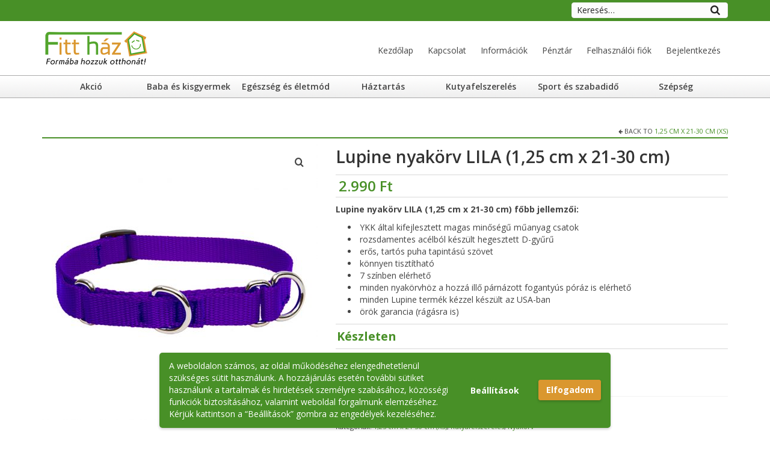

--- FILE ---
content_type: text/html; charset=UTF-8
request_url: https://fitthaz.bolt.hu/uzlet/kutyafelszereles/nyakorv/125-cm-x-21-30-cm-xs/lupine-nyakorv-lila-125-cm-x-21-30-cm/
body_size: 23303
content:
<!DOCTYPE html><html class="no-js" lang="hu" itemscope="itemscope" itemtype="https://schema.org/WebPage"><head><meta charset="UTF-8"><meta name="viewport" content="width=device-width, initial-scale=1.0"><meta http-equiv="X-UA-Compatible" content="IE=edge"><meta name='robots' content='index, follow, max-image-preview:large, max-snippet:-1, max-video-preview:-1' /><link media="all" href="https://fitthaz.bolt.hu/wp-content/cache/autoptimize/css/autoptimize_41cc376020652d940498f49c18ae0ae0.css" rel="stylesheet"><title>Lupine nyakörv LILA (1,25 cm x 21-30 cm) - Fitt ház</title><link rel="canonical" href="https://fitthaz.bolt.hu/uzlet/kutyafelszereles/nyakorv/125-cm-x-21-30-cm-xs/lupine-nyakorv-lila-125-cm-x-21-30-cm/" /><meta property="og:locale" content="hu_HU" /><meta property="og:type" content="article" /><meta property="og:title" content="Lupine nyakörv LILA (1,25 cm x 21-30 cm) - Fitt ház" /><meta property="og:description" content="Lupine nyakörv LILA (1,25 cm x 21-30 cm) főbb jellemzői:   YKK által kifejlesztett magas minőségű műanyag csatok  rozsdamentes acélból készült hegesztett D-gyűrű  erős, tartós puha tapintású szövet  könnyen tisztítható  7 színben elérhető  minden nyakörvhöz a hozzá illő párnázott fogantyús póráz is elérhető  minden Lupine termék kézzel készült az USA-ban  örök garancia (rágásra is)" /><meta property="og:url" content="https://fitthaz.bolt.hu/uzlet/kutyafelszereles/nyakorv/125-cm-x-21-30-cm-xs/lupine-nyakorv-lila-125-cm-x-21-30-cm/" /><meta property="og:site_name" content="Fitt ház" /><meta property="article:modified_time" content="2021-03-25T13:32:46+00:00" /><meta property="og:image" content="https://fitthaz.bolt.hu/wp-content/uploads/42505-1.jpg" /><meta property="og:image:width" content="800" /><meta property="og:image:height" content="800" /><meta property="og:image:type" content="image/jpeg" /><meta name="twitter:card" content="summary_large_image" /><meta name="twitter:label1" content="Becsült olvasási idő" /><meta name="twitter:data1" content="1 perc" /> <script type="application/ld+json" class="yoast-schema-graph">{"@context":"https://schema.org","@graph":[{"@type":"WebPage","@id":"https://fitthaz.bolt.hu/uzlet/kutyafelszereles/nyakorv/125-cm-x-21-30-cm-xs/lupine-nyakorv-lila-125-cm-x-21-30-cm/","url":"https://fitthaz.bolt.hu/uzlet/kutyafelszereles/nyakorv/125-cm-x-21-30-cm-xs/lupine-nyakorv-lila-125-cm-x-21-30-cm/","name":"Lupine nyakörv LILA (1,25 cm x 21-30 cm) - Fitt ház","isPartOf":{"@id":"https://fitthaz.bolt.hu/#website"},"primaryImageOfPage":{"@id":"https://fitthaz.bolt.hu/uzlet/kutyafelszereles/nyakorv/125-cm-x-21-30-cm-xs/lupine-nyakorv-lila-125-cm-x-21-30-cm/#primaryimage"},"image":{"@id":"https://fitthaz.bolt.hu/uzlet/kutyafelszereles/nyakorv/125-cm-x-21-30-cm-xs/lupine-nyakorv-lila-125-cm-x-21-30-cm/#primaryimage"},"thumbnailUrl":"https://fitthaz.bolt.hu/wp-content/uploads/42505-1.jpg","datePublished":"2019-10-31T14:06:31+00:00","dateModified":"2021-03-25T13:32:46+00:00","breadcrumb":{"@id":"https://fitthaz.bolt.hu/uzlet/kutyafelszereles/nyakorv/125-cm-x-21-30-cm-xs/lupine-nyakorv-lila-125-cm-x-21-30-cm/#breadcrumb"},"inLanguage":"hu","potentialAction":[{"@type":"ReadAction","target":["https://fitthaz.bolt.hu/uzlet/kutyafelszereles/nyakorv/125-cm-x-21-30-cm-xs/lupine-nyakorv-lila-125-cm-x-21-30-cm/"]}]},{"@type":"ImageObject","inLanguage":"hu","@id":"https://fitthaz.bolt.hu/uzlet/kutyafelszereles/nyakorv/125-cm-x-21-30-cm-xs/lupine-nyakorv-lila-125-cm-x-21-30-cm/#primaryimage","url":"https://fitthaz.bolt.hu/wp-content/uploads/42505-1.jpg","contentUrl":"https://fitthaz.bolt.hu/wp-content/uploads/42505-1.jpg","width":800,"height":800},{"@type":"BreadcrumbList","@id":"https://fitthaz.bolt.hu/uzlet/kutyafelszereles/nyakorv/125-cm-x-21-30-cm-xs/lupine-nyakorv-lila-125-cm-x-21-30-cm/#breadcrumb","itemListElement":[{"@type":"ListItem","position":1,"name":"Kezdőlap","item":"https://fitthaz.bolt.hu/"},{"@type":"ListItem","position":2,"name":"Kategóriák","item":"https://fitthaz.bolt.hu/kategoriak/"},{"@type":"ListItem","position":3,"name":"Kutyafelszerelés","item":"https://fitthaz.bolt.hu/termekkategoria/kutyafelszereles/"},{"@type":"ListItem","position":4,"name":"Nyakörv","item":"https://fitthaz.bolt.hu/termekkategoria/kutyafelszereles/nyakorv/"},{"@type":"ListItem","position":5,"name":"1,25 cm x 21-30 cm (XS)","item":"https://fitthaz.bolt.hu/termekkategoria/kutyafelszereles/nyakorv/125-cm-x-21-30-cm-xs/"},{"@type":"ListItem","position":6,"name":"Lupine nyakörv LILA (1,25 cm x 21-30 cm)"}]},{"@type":"WebSite","@id":"https://fitthaz.bolt.hu/#website","url":"https://fitthaz.bolt.hu/","name":"Fitt ház","description":"Formába hozzuk otthonát!","publisher":{"@id":"https://fitthaz.bolt.hu/#organization"},"potentialAction":[{"@type":"SearchAction","target":{"@type":"EntryPoint","urlTemplate":"https://fitthaz.bolt.hu/?s={search_term_string}"},"query-input":{"@type":"PropertyValueSpecification","valueRequired":true,"valueName":"search_term_string"}}],"inLanguage":"hu"},{"@type":"Organization","@id":"https://fitthaz.bolt.hu/#organization","name":"WellBrand Kft.","url":"https://fitthaz.bolt.hu/","logo":{"@type":"ImageObject","inLanguage":"hu","@id":"https://fitthaz.bolt.hu/#/schema/logo/image/","url":"https://fitthaz.bolt.hu/wp-content/uploads/2017/09/wellbrandlogo150-1.png","contentUrl":"https://fitthaz.bolt.hu/wp-content/uploads/2017/09/wellbrandlogo150-1.png","width":150,"height":85,"caption":"WellBrand Kft."},"image":{"@id":"https://fitthaz.bolt.hu/#/schema/logo/image/"}}]}</script> <link rel='dns-prefetch' href='//fonts.googleapis.com' /><link rel="alternate" type="application/rss+xml" title="Fitt ház &raquo; hírcsatorna" href="https://fitthaz.bolt.hu/feed/" /><link rel="alternate" type="application/rss+xml" title="Fitt ház &raquo; hozzászólás hírcsatorna" href="https://fitthaz.bolt.hu/comments/feed/" /><link rel="alternate" type="application/rss+xml" title="Fitt ház &raquo; Lupine nyakörv LILA (1,25 cm x 21-30 cm) hozzászólás hírcsatorna" href="https://fitthaz.bolt.hu/uzlet/kutyafelszereles/nyakorv/125-cm-x-21-30-cm-xs/lupine-nyakorv-lila-125-cm-x-21-30-cm/feed/" /><link rel="alternate" title="oEmbed (JSON)" type="application/json+oembed" href="https://fitthaz.bolt.hu/wp-json/oembed/1.0/embed?url=https%3A%2F%2Ffitthaz.bolt.hu%2Fuzlet%2Fkutyafelszereles%2Fnyakorv%2F125-cm-x-21-30-cm-xs%2Flupine-nyakorv-lila-125-cm-x-21-30-cm%2F" /><link rel="alternate" title="oEmbed (XML)" type="text/xml+oembed" href="https://fitthaz.bolt.hu/wp-json/oembed/1.0/embed?url=https%3A%2F%2Ffitthaz.bolt.hu%2Fuzlet%2Fkutyafelszereles%2Fnyakorv%2F125-cm-x-21-30-cm-xs%2Flupine-nyakorv-lila-125-cm-x-21-30-cm%2F&#038;format=xml" /><link rel='stylesheet' id='mm-compiled-options-mobmenu-css' href='https://fitthaz.bolt.hu/wp-content/cache/autoptimize/css/autoptimize_single_2631e08f8c2f128ccb04f06ed25ae21a.css?ver=2.8.8-198' type='text/css' media='all' /><link rel='stylesheet' id='mm-google-webfont-open-sans-css' href='//fonts.googleapis.com/css?family=Open+Sans%3Ainherit%2C400&#038;subset=latin%2Clatin-ext&#038;ver=6.9' type='text/css' media='all' /><link rel='stylesheet' id='redux-google-fonts-virtue-css' href='https://fonts.googleapis.com/css?family=Open+Sans%3A300%2C400%2C500%2C600%2C700%2C800%2C300italic%2C400italic%2C500italic%2C600italic%2C700italic%2C800italic%7CRoboto%3A700&#038;subset=latin-ext&#038;ver=6.9' type='text/css' media='all' /> <script type="text/javascript" src="https://fitthaz.bolt.hu/wp-includes/js/jquery/jquery.min.js?ver=3.7.1" id="jquery-core-js"></script> <script type="text/javascript" id="wc-add-to-cart-js-extra">var wc_add_to_cart_params = {"ajax_url":"/wp-admin/admin-ajax.php","wc_ajax_url":"/?wc-ajax=%%endpoint%%","i18n_view_cart":"Kos\u00e1r","cart_url":"https://fitthaz.bolt.hu/kosar/","is_cart":"","cart_redirect_after_add":"no"};
//# sourceURL=wc-add-to-cart-js-extra</script> <script type="text/javascript" id="wc-single-product-js-extra">var wc_single_product_params = {"i18n_required_rating_text":"K\u00e9rlek, v\u00e1lassz egy \u00e9rt\u00e9kel\u00e9st","i18n_rating_options":["1 / 5 csillag","2 / 5 csillag","3 / 5 csillag","4 / 5 csillag","5 / 5 csillag"],"i18n_product_gallery_trigger_text":"View full-screen image gallery","review_rating_required":"yes","flexslider":{"rtl":false,"animation":"slide","smoothHeight":true,"directionNav":false,"controlNav":"thumbnails","slideshow":false,"animationSpeed":500,"animationLoop":false,"allowOneSlide":false},"zoom_enabled":"1","zoom_options":[],"photoswipe_enabled":"","photoswipe_options":{"shareEl":false,"closeOnScroll":false,"history":false,"hideAnimationDuration":0,"showAnimationDuration":0},"flexslider_enabled":"1"};
//# sourceURL=wc-single-product-js-extra</script> <script type="text/javascript" id="woocommerce-js-extra">var woocommerce_params = {"ajax_url":"/wp-admin/admin-ajax.php","wc_ajax_url":"/?wc-ajax=%%endpoint%%","i18n_password_show":"Jelsz\u00f3 megjelen\u00edt\u00e9se","i18n_password_hide":"Jelsz\u00f3 elrejt\u00e9se"};
//# sourceURL=woocommerce-js-extra</script> <script type="text/javascript" id="wpgdprc-front-js-js-extra">var wpgdprcFront = {"ajaxUrl":"https://fitthaz.bolt.hu/wp-admin/admin-ajax.php","ajaxNonce":"3ad3ef3b5c","ajaxArg":"security","pluginPrefix":"wpgdprc","blogId":"1","isMultiSite":"","locale":"hu_HU","showSignUpModal":"","showFormModal":"","cookieName":"wpgdprc-consent-1","consentVersion":"1","path":"/","prefix":"wpgdprc","consents":[{"ID":4,"required":true,"placement":"head","content":""},{"ID":3,"required":true,"placement":"head","content":"\u003Cscript type=\"text/javascript\"\u003E \u003C/script\u003E"},{"ID":2,"required":false,"placement":"head","content":"\u003C!-- Global site tag (gtag.js) - Google Analytics --\u003E\r\n\u003Cscript async src=\"https://www.googletagmanager.com/gtag/js?id=UA-125656580-1\"\u003E\u003C/script\u003E\r\n\u003Cscript\u003E\r\n  window.dataLayer = window.dataLayer || [];\r\n  function gtag(){dataLayer.push(arguments);}\r\n  gtag('js', new Date());\r\n\r\n  gtag('config', 'UA-125656580-1');\r\n\u003C/script\u003E"}]};
//# sourceURL=wpgdprc-front-js-js-extra</script> <link rel="https://api.w.org/" href="https://fitthaz.bolt.hu/wp-json/" /><link rel="alternate" title="JSON" type="application/json" href="https://fitthaz.bolt.hu/wp-json/wp/v2/product/6705" /><link rel="EditURI" type="application/rsd+xml" title="RSD" href="https://fitthaz.bolt.hu/xmlrpc.php?rsd" /><meta name="generator" content="WordPress 6.9" /><meta name="generator" content="WooCommerce 10.4.3" /><link rel='shortlink' href='https://fitthaz.bolt.hu/?p=6705' /> <style type="text/css">#logo {padding-top:10px;}#logo {padding-bottom:10px;}#logo {margin-left:0px;}#logo {margin-right:0px;}#nav-main {margin-top:30px;}#nav-main {margin-bottom:10px;}.headerfont, .tp-caption {font-family:Open Sans;}.topbarmenu ul li {font-family:Open Sans;}.home-message:hover {background-color:#489027; background-color: rgba(72, 144, 39, 0.6);}
  nav.woocommerce-pagination ul li a:hover, .wp-pagenavi a:hover, .panel-heading .accordion-toggle, .variations .kad_radio_variations label:hover, .variations .kad_radio_variations label.selectedValue {border-color: #489027;}
  a, #nav-main ul.sf-menu ul li a:hover, .product_price ins .amount, .price ins .amount, .color_primary, .primary-color, #logo a.brand, #nav-main ul.sf-menu a:hover,
  .woocommerce-message:before, .woocommerce-info:before, #nav-second ul.sf-menu a:hover, .footerclass a:hover, .posttags a:hover, .subhead a:hover, .nav-trigger-case:hover .kad-menu-name, 
  .nav-trigger-case:hover .kad-navbtn, #kadbreadcrumbs a:hover, #wp-calendar a, .star-rating, .has-virtue-primary-color {color: #489027;}
.widget_price_filter .ui-slider .ui-slider-handle, .product_item .kad_add_to_cart:hover, .product_item:hover a.button:hover, .product_item:hover .kad_add_to_cart:hover, .kad-btn-primary, html .woocommerce-page .widget_layered_nav ul.yith-wcan-label li a:hover, html .woocommerce-page .widget_layered_nav ul.yith-wcan-label li.chosen a,
.product-category.grid_item a:hover h5, .woocommerce-message .button, .widget_layered_nav_filters ul li a, .widget_layered_nav ul li.chosen a, .wpcf7 input.wpcf7-submit, .yith-wcan .yith-wcan-reset-navigation,
#containerfooter .menu li a:hover, .bg_primary, .portfolionav a:hover, .home-iconmenu a:hover, p.demo_store, .topclass, #commentform .form-submit #submit, .kad-hover-bg-primary:hover, .widget_shopping_cart_content .checkout,
.login .form-row .button, .variations .kad_radio_variations label.selectedValue, #payment #place_order, .wpcf7 input.wpcf7-back, .shop_table .actions input[type=submit].checkout-button, .cart_totals .checkout-button, input[type="submit"].button, .order-actions .button, .has-virtue-primary-background-color {background: #489027;}a:hover, .has-virtue-primary-light-color {color: #da972f;} .kad-btn-primary:hover, .login .form-row .button:hover, #payment #place_order:hover, .yith-wcan .yith-wcan-reset-navigation:hover, .widget_shopping_cart_content .checkout:hover,
	.woocommerce-message .button:hover, #commentform .form-submit #submit:hover, .wpcf7 input.wpcf7-submit:hover, .widget_layered_nav_filters ul li a:hover, .cart_totals .checkout-button:hover,
	.widget_layered_nav ul li.chosen a:hover, .shop_table .actions input[type=submit].checkout-button:hover, .wpcf7 input.wpcf7-back:hover, .order-actions .button:hover, input[type="submit"].button:hover, .product_item:hover .kad_add_to_cart, .product_item:hover a.button, .has-virtue-primary-light-background-color {background: #da972f;}.color_gray, .subhead, .subhead a, .posttags, .posttags a, .product_meta a {color:#489027;}input[type=number]::-webkit-inner-spin-button, input[type=number]::-webkit-outer-spin-button { -webkit-appearance: none; margin: 0; } input[type=number] {-moz-appearance: textfield;}.quantity input::-webkit-outer-spin-button,.quantity input::-webkit-inner-spin-button {display: none;}#containerfooter h3, #containerfooter, .footercredits p, .footerclass a, .footernav ul li a {color:#fcfcfc;}.contentclass, .nav-tabs>.active>a, .nav-tabs>.active>a:hover, .nav-tabs>.active>a:focus {background:transparent  no-repeat center top;}.topclass {background:#489027    ;}.navclass {background:transparent    ;}.footerclass {background:#464646    ;}.kad-hidepostauthortop, .postauthortop {display:none;}.product_item .product_details h5 {text-transform: none;}.product_item .product_details h5 {min-height:40px;}[class*="wp-image"] {-webkit-box-shadow: none;-moz-box-shadow: none;box-shadow: none;border:none;}[class*="wp-image"]:hover {-webkit-box-shadow: none;-moz-box-shadow: none;box-shadow: none;border:none;}.light-dropshaddow {-webkit-box-shadow: none;-moz-box-shadow: none;box-shadow: none;}.entry-content p { margin-bottom:16px;}/* GDPR consent */
.wpgdprc-consent-bar__notice {
font-size: 1.4rem;
}

:root .wpgdprc-consent-bar button.wpgdprc-button--settings {
font-size: 1.4rem;
}

:root .wpgdprc-consent-bar button.wpgdprc-button--accept {
font-size: 1.4rem;
}

.wpgdprc-consent-bar {
z-index: 999999999;
}

li.menu-item-9446 a {
background-color: #000;
color: #fff;
}

.wpgdprc-consent-modal__overlay {
z-index: 999999999;
}

.wpgdprc-consent-modal__navigation {
width: 40%;
}

.wpgdprc p {
font-size: 1.4rem;
}

:root .wpgdprc button.wpgdprc-consent-modal__navigation-button {
font-size: 1.3rem;
}

:root .wpgdprc button.wpgdprc-consent-modal__navigation-button:focus, :root .wpgdprc button.wpgdprc-consent-modal__navigation-button:hover {
color: #489027;
}

:root .wpgdprc button.wpgdprc-consent-modal__navigation-button--active {
color: #489027;
}

.wpgdprc-switch__slider {
right: -19px;
}

.wpgdprc-consent-modal__footer__information {
display: none;
}

:root .wpgdprc-consent-modal button.wpgdprc-consent-modal__close {
	background-color: #666;
	color: #fff;
	width: 30px;
	height: 30px;
}

:root .wpgdprc-consent-modal button.wpgdprc-consent-modal__close:focus, :root .wpgdprc-consent-modal button.wpgdprc-consent-modal__close:hover {
	background-color: #FF0000;
}

:root .wpgdprc-consent-modal__footer .wpgdprc-button:not(.has-background) {
color: #fff;
background-color: #666;
border-color: #666;
font-size: 1.3rem;
}

:root .wpgdprc-consent-modal__footer .wpgdprc-button:not(.has-background):focus, :root .wpgdprc-consent-modal__footer .wpgdprc-button:not(.has-background):hover {
background-color: #009900;
border-color: #009900;
}

/* Rendező gomb helye */
.woocommerce-ordering {
margin: 0 0 0;
}

/* Találat számának elrejtése */
.woocommerce-result-count {
display: none;
}

/* Új Árkereső logó */
.ujarkereso {
padding-top: 10px;
max-width: 120px;
}

/* Jelölőnégyzet formázása */
.checkbox input[type=checkbox]{
float: none;
}

/* Üzenetküldésnél captcha formázása */
.wpcf7-form-control-wrap {
margin-bottom: 20px;
}

/* oldalcím formázása */
.page-title {
font-variant: all-petite-caps;
font-size: 36px;
}

/* termék oszlop magassága */
.product_item .product_details h5 {
height: 80px;
}

/* összehasonlítom gomb */
a.wcpc_add_to_compare_btn.button {
    font-size: 14px;
    font-weight: 600;
    color: #FCFCFC;
    background: #777777;
    padding: 10px 10px 10px 10px;
    margin-right: 5px;
    margin-bottom: 5px;
    -webkit-transition: background .6s ease-out;
    -moz-transition: background .6s ease-out;
    -o-transition: background .6s ease-out;
}

/* összehasonlítom gomb hover */
a.wcpc_add_to_compare_btn.button:hover {
    font-size: 14px;
    font-weight: 600;
    color: #FCFCFC;
    background: #DA972F;
    padding: 10px 10px 10px 10px;
    margin-right: 5px;
    margin-bottom: 5px;
    -webkit-transition: background .6s ease-out;
    -moz-transition: background .6s ease-out;
    -o-transition: background .6s ease-out;
}

/* összehasonlítom gomb megnyomva */
a.added_to_compare.wc-forward.button {
    font-size: 14px;
    font-weight: 600;
    color: #FCFCFC;
    background: #777777;
    padding: 10px 10px 10px 10px;
    margin-right: 5px;
    margin-bottom: 5px;
    -webkit-transition: background .6s ease-out;
    -moz-transition: background .6s ease-out;
    -o-transition: background .6s ease-out;
}

/* kívánságlista gomb */
button.alg-wc-wl-btn.button.add.alg-wc-wl-toggle-btn {
    font-size: 14px;
    font-weight: 600;
    color: #FCFCFC;
    background: #777777;
    padding: 10px 10px 10px 10px;
    margin-right: 5px;
    margin-bottom: 5px;
    -webkit-transition: background .6s ease-out;
    -moz-transition: background .6s ease-out;
    -o-transition: background .6s ease-out;
}

/* kívánságlista gomb hover*/
button.alg-wc-wl-btn.button.add.alg-wc-wl-toggle-btn:hover {
    font-size: 14px;
    font-weight: 600;
    color: #FCFCFC;
    background: #DA972F;
    padding: 10px 10px 10px 10px;
    margin-right: 5px;
    margin-bottom: 5px;
    -webkit-transition: background .6s ease-out;
    -moz-transition: background .6s ease-out;
    -o-transition: background .6s ease-out;
}

/* kívánságlista gomb */
button.alg-wc-wl-btn.button.alg-wc-wl-toggle-btn.remove {
    font-size: 14px;
    font-weight: 600;
    color: #FCFCFC;
    background: #777777;
    padding: 10px 10px 10px 10px;
    margin-right: 5px;
    margin-bottom: 5px;
    -webkit-transition: background .6s ease-out;
    -moz-transition: background .6s ease-out;
    -o-transition: background .6s ease-out;
}

/* kívánságlista gomb */
button.alg-wc-wl-btn.button.alg-wc-wl-toggle-btn.remove:hover {
    font-size: 14px;
    font-weight: 600;
    color: #FCFCFC;
    background: #DA972F;
    padding: 10px 10px 10px 10px;
    margin-right: 5px;
    margin-bottom: 5px;
    -webkit-transition: background .6s ease-out;
    -moz-transition: background .6s ease-out;
    -o-transition: background .6s ease-out;
}

/* fülek feletti hely csökkentése */
div.product .woocommerce-tabs {
     margin-top: 10px;
}

/* összehasonlító táblázat első oszlop */
.wcpc-compare-sidebar {
     display: none;
}

/* compare button elrejtése */
#product_wrapper a.wcpc_add_to_compare_btn.button {
     display: none;
}

/* compare button elrejtése hozzáadás után */
#product_wrapper a.button.wc-forward {
     display: none;
}

/* kosárba rak gomb felirat 18px a mobilnézet miatt */
.product .kad_add_to_cart {
     font-size: 18px;
}

/* side cart testreszabása */
.xoo-wsc-basket {
     background-color: #fcfcfc;
     bottom: 0px;
     position: fixed;
     padding: 15px;
     border-radius: 0px;
     margin: 25px;
     box-shadow: 0 1px 4px 0;
     right: 0;
     z-index: 999999;
     cursor: pointer;
}

/* to the top nyíl pozíció */
#topcontrol>div {
     margin-bottom: 35px;
}

/* összehasonlító gomb javítás */
a.compare.button:hover {
     color: #489027;
}

/*táblázatban összehasonlító lista gomb javítás */
table.compare-list .add-to-cart td a {
     width: 150px;
     height: 18px;
}

/* kosár megtekintése oldalsáv gomb */
a.button.wc-forward {
     font-size: 14px;
     font-weight: 600;
     color: #FCFCFC;
     background: #489027;
     padding: 10px 10px 10px 10px;
     margin-right: 5px;
     margin-bottom: 5px;
     -webkit-transition: background .6s ease-out;
     -moz-transition: background .6s ease-out;
     -o-transition: background .6s ease-out;
}

/* kosár megtekintése oldalsáv gomb hover */
a.button.wc-forward:hover {
     font-size: 14px;
     font-weight: 600;
     color: #FCFCFC;
     background: #DA972F;
     padding: 10px 10px 10px 10px;
     margin-right: 5px;
     margin-bottom: 5px;
     -webkit-transition: background .6s ease-out;
     -moz-transition: background .6s ease-out;
     -o-transition: background .6s ease-out;
}

/* kosár üres gomb */
a.button.wc-backward {
     font-size: 14px;
     font-weight: 600;
     color: #FCFCFC;
     background: #489027;
     padding: 10px 10px 10px 10px;
     margin-right: 5px;
     margin-bottom: 5px;
     -webkit-transition: background .6s ease-out;
     -moz-transition: background .6s ease-out;
     -o-transition: background .6s ease-out;
}

/* kosár üres gomb hover */
a.button.wc-backward:hover {
     font-size: 14px;
     font-weight: 600;
     color: #FCFCFC;
     background: #DA972F;
     padding: 10px 10px 10px 10px;
     margin-right: 5px;
     margin-bottom: 5px;
     -webkit-transition: background .6s ease-out;
     -moz-transition: background .6s ease-out;
     -o-transition: background .6s ease-out;
}

/* pénztár gomb oldalsáv */
a.button.checkout.wc-forward {
     font-size: 14px;
     font-weight: 600;
}

/* kosár megtekintése felirat */
a.added_to_cart.wc-forward {
     position: unset;
     margin-top: 5px;
     width: 100%;
     height: 30px;
     line-height: 30px;
     font-weight: 700;
     text-transform: uppercase;
     color: #FCFCFC;
     background: #DA972F;
     display: none;
}

/* kosár megtekintése felirat hover */
a.added_to_cart.wc-forward:hover {
     /* position: unset;
     margin-top: 5px;
     width: 100%;
     height: 30px;
     line-height: 30px;
     font-weight: 700;
     text-transform: uppercase; */
     color: #FCFCFC;
     background: #489027;
     -webkit-transition: background .6s ease-out;
     -moz-transition: background .6s ease-out;
     -o-transition: background .6s ease-out;
     display: none;
}

/* x javítása kosárnál */
.woocommerce #content table.cart a.remove, .woocommerce table.cart a.remove {
     width: 15px;
     height: 15px;
}

/* breadcrumbs pozíció és vonal */
p#breadcrumbs {
     border-bottom: 1px solid;
     border-top: 0px;
     border-left: 0px;
     border-right: 0px;
     border-color: rgba(0,0,0,0.15);
     padding-bottom: 10px;
}

/* képernyő tetejére nyíl szinezés */
#topcontrol>div {
    bottom: 20px;
    right: 25px;
    width: 38px;
    background: rgba(0,0,0,0.5);
}

/* vonalak színe */
/* INNEN--> */
.product_header {
     margin-top: 30px;
     margin-bottom: 10px;
     border-bottom: 2px solid #489027; !important
}

.pricebox {
    border-color: rgba(0,0,0,0.15);
}
/* <--EDDIG */

/* ár formázása */
.pricebox .product_price {
     padding: 8px 0;
     margin-bottom: 0;
     color: #489027;
     font-weight: 600;
     padding-left: 5px;
}

/* komment előtti list eltüntetése */
.comment {
     list-style: none;
     padding: 0px;
}

/* bejegyzés fejléc elrejtése */
.subhead {
     display: none;
}

/* készleten kezelő felirat betűméret */
div.product p.stock {
    font-size: 1.4em;
}

/* készleten megjelenésének formázása */
p.stock.in-stock {
     padding: 10px 0px 10px 2px;
     color: #489027;
     font-weight: 700;
     border-top: 1px solid;
     border-bottom: 1px solid;
     border-color: rgba(0,0,0,0.15);
}

/* utánrendelés megjelenésének formázása */
p.stock.available-on-backorder {
     padding: 10px 0px 10px 2px;
     color: #DA972F;
     font-weight: 700;
     border-top: 1px solid;
     border-bottom: 1px solid;
     border-color: rgba(0,0,0,0.15);
}

/* lista nézet visszaállítása */
li {
     list-style: inside;
}

/* widget top távolság megszüntetése */
.widget {
     margin-top: 0px;
}

/* vásárlói menü (secondary) köz csökkentése */
.sf-menu a {
     padding: 10px 12px;
}

/* kiemelt szöveg a főoldalon */
.kiemelt {
     border-left: 4px solid #489027;
     margin: 20px 0 20px 0;
     padding: 0 0 0 15px;
     font-weight: 600;
     font-style: italic;
     background: #EDEDED;
}

/* főmenü navigáció teljes testreszabása */
.navclass {
     border-color: #aaaaaa;
     border-style: solid;
     border-bottom-width: 1px;
     border-top-width: 1px;
     border-left: 0px;
     border-right: 0px;
     background: transparent url(https://fitthaz.bolt.hu/wp-content/uploads/2017/10/menuhatterf.png);
}

/* főoldalon oldalcím elrejtése */
#homeheader.welcomeclass {
     display: none;
}

/* oldalsávban h3 állítása */
.sidebar h3 {
    border-bottom: 2px solid #489027;
    padding: 0 0 0 3px;
}

/* főoldalon h1 tagek távolságának eltüntetése */
.page-header h1 {
    margin-top: 0px;
    text-transform: none;
}

/* főoldalon rólunk rész testreszabása */
.rolunk {
     margin-bottom: 50px;
     padding: 20px 20px 20px 20px;
     border-style: solid;
     border-width: 2px;
     border-color: rgba(72,144,39, 0.75);
     background: rgba(237,237,237, 0.5);
}

/* esetlegesen bekapcsolva felejtett ikon menü elrejtése */
.home-iconmenu {
     display: none;
}

/* főoldali slide hátterének megadása */
.sliderclass {
     padding: 0 0 0 0;
     margin-top: -15px;
     background: transparent url(https://fitthaz.bolt.hu/wp-content/uploads/2017/10/banner350bgc2e.jpg);
     background-repeat: repeat-x;
}

/* főmenü onhover háttér erősítése */
#nav-second ul.sf-menu>li.active,#nav-second ul.sf-menu>li:hover{
     background:#e2e2e2;
     background:rgba(0,0,0,.035)
}

/* főmenü gombok szélessége */
#nav-second ul.sf-menu>li {
     width:162px;
}

/* sale felirat elrejtése a termékoldalon */
.single-product.woocommerce span.onsale {
     left:16px; display: none;
}

/* oldal fejlécek beállításai */
.page-header {
     border-bottom:2px solid #489027;
     border-top: 0px;
     padding-bottom:8px;
     margin:0 0 10px; !important
     padding: 0 0 0 6px;
}

/* ajax kereső háttérszín megadása */
.ysm-search-widget-1 .search-field[type="search"] {
     background: #FCFCFC;
}

/* ajax kereső összehúzása */
#topbar-search form {
     margin: 4px 0px 0px 0px;
}

/* ajax kereső nagyítójának pozícionálása */
.ysm-search-widget .search-submit {
     top: -6px;
}

/* ajax kereső nincs találat felirat színe */
.smart-search-suggestions > .autocomplete-no-suggestion {
     color: #121212;
}

/* ajax kereső tulajdonságainak megadása */
.ysm-search-widget-1 .search-field[type="search"] {
     padding: 2px 100px 2px 5px;
     font-style: normal;
}

/* ajax kereső lekerekítésének mértéke */
.ysm-search-widget.bordered .search-field {
     border-radius: 4px;
}

/* ajax kereső placeholder színezése */
input::-webkit-input-placeholder {
color: #242424 !important;
}
 
input:-moz-placeholder { /* Firefox 18- /
color: #242424 !important;
}
 
input::-moz-placeholder {  / Firefox 19+ */
color: #242424 !important;
}
 
input:-ms-input-placeholder {
color: #242424 !important;
}

/* vásárlói menüben a kosár kinézete */
.sf-menu li a i {
     font-size: 14px;
     display: inline;
}</style><noscript><style>.woocommerce-product-gallery{ opacity: 1 !important; }</style></noscript><link rel="icon" href="https://fitthaz.bolt.hu/wp-content/uploads/cropped-favicon512-32x32.png" sizes="32x32" /><link rel="icon" href="https://fitthaz.bolt.hu/wp-content/uploads/cropped-favicon512-192x192.png" sizes="192x192" /><link rel="apple-touch-icon" href="https://fitthaz.bolt.hu/wp-content/uploads/cropped-favicon512-180x180.png" /><meta name="msapplication-TileImage" content="https://fitthaz.bolt.hu/wp-content/uploads/cropped-favicon512-270x270.png" /> <script src="https://fitthaz.bolt.hu/wp-content/cache/autoptimize/js/autoptimize_111b00a39781b9321fb9aaf1bfeda300.js"></script></head><body class="wp-singular product-template-default single single-product postid-6705 wp-embed-responsive wp-theme-virtue theme-virtue rttpg rttpg-7.8.8 radius-frontend rttpg-body-wrap rttpg-flaticon woocommerce woocommerce-page woocommerce-no-js wide lupine-nyakorv-lila-125-cm-x-21-30-cm mob-menu-slideout-over"><div id="kt-skip-link"><a href="#content">Skip to Main Content</a></div><div id="wrapper" class="container"><header class="banner headerclass" itemscope itemtype="https://schema.org/WPHeader"><div id="topbar" class="topclass"><div class="container"><div class="row"><div class="col-md-6 col-sm-6 kad-topbar-left"><div class="topbarmenu clearfix"></div></div><div class="col-md-6 col-sm-6 kad-topbar-right"><div id="topbar-search" class="topbar-widget"><div class="ysm-search-widget ysm-search-widget-1 bordered"><form data-id="1" role="search" method="get" class="search-form" action="https://fitthaz.bolt.hu/"><div class="ysm-smart-search-input-holder"> <label for="ysm-smart-search-1-69705734c343e"> <span class="screen-reader-text">Keresés…</span> <input type="search" name="s" value="" id="ysm-smart-search-1-69705734c343e" class="search-field" placeholder="Keresés…" /> </label> <input type="hidden" name="search_id" value="1" /> <input type="hidden" name="post_type" value="product" /> <button type="submit" class="search-submit" aria-label="Search"><span class="screen-reader-text">Search</span></button></div></form></div></div></div></div></div></div><div class="container"><div class="row"><div class="col-md-4 clearfix kad-header-left"><div id="logo" class="logocase"> <a class="brand logofont" href="https://fitthaz.bolt.hu/"><div id="thelogo"> <img src="https://fitthaz.bolt.hu/wp-content/uploads/2017/10/ujlogo3ujzold.png" alt="Fitt ház" width="180" height="70" class="kad-standard-logo" /></div> </a></div></div><div class="col-md-8 kad-header-right"><nav id="nav-main" class="clearfix" itemscope itemtype="https://schema.org/SiteNavigationElement"><ul id="menu-bolt-menu" class="sf-menu"><li  class=" menu-item-636"><a href="https://fitthaz.bolt.hu/"><span>Kezdőlap</span></a></li><li  class=" menu-item-638"><a href="https://fitthaz.bolt.hu/kapcsolat/"><span>Kapcsolat</span></a></li><li  class=" sf-dropdown menu-item-640"><a href="#"><span>Információk</span></a><ul class="sub-menu sf-dropdown-menu dropdown"><li  class=" menu-item-642"><a href="https://fitthaz.bolt.hu/altalanos-szerzodesi-feltetelek/"><span>Általános szerződési feltételek</span></a></li><li  class=" menu-item-4453"><a href="https://fitthaz.bolt.hu/adatkezelesi-tajekoztato/"><span>Adatkezelési tájékoztató</span></a></li><li  class=" menu-item-4454"><a href="https://fitthaz.bolt.hu/szallitasi-informaciok/"><span>Szállítási információk</span></a></li><li  class=" menu-item-4455"><a href="https://fitthaz.bolt.hu/adatok-lekerese-es-anonimizalasa/"><span>Adatok lekérése és anonimizálása</span></a></li><li  class=" menu-item-4459 wpgdprc-consents-settings-link"><a href="#"><span>Süti beállítások</span></a></li></ul></li><li  class=" menu-item-56"><a href="https://fitthaz.bolt.hu/penztar/"><span>Pénztár</span></a></li><li  class=" sf-dropdown menu-item-55"><a href="https://fitthaz.bolt.hu/felhasznaloi-fiok/"><span>Felhasználói fiók</span></a><ul class="sub-menu sf-dropdown-menu dropdown"><li  class=" menu-item-945"><a href="https://fitthaz.bolt.hu/felhasznaloi-fiok/orders/"><span>Rendelések</span></a></li><li  class=" menu-item-944"><a href="https://fitthaz.bolt.hu/felhasznaloi-fiok/edit-address/"><span>Címek</span></a></li><li  class=" menu-item-941"><a href="https://fitthaz.bolt.hu/felhasznaloi-fiok/edit-account/"><span>Fiókadatok</span></a></li><li  class=" menu-item-943"><a href="https://fitthaz.bolt.hu/felhasznaloi-fiok/lost-password/"><span>Elfelejtett jelszó</span></a></li></ul></li><li  class=" menu-item-1090"><a href="https://fitthaz.bolt.hu/felhasznaloi-fiok/"><span>Bejelentkezés</span></a></li></ul></nav></div></div></div><section id="cat_nav" class="navclass"><div class="container"><nav id="nav-second" class="clearfix" itemscope itemtype="https://schema.org/SiteNavigationElement"><ul id="menu-menu" class="sf-menu"><li  class=" menu-item-9645"><a href="https://fitthaz.bolt.hu/termekkategoria/akcio/"><span>Akció</span></a></li><li  class=" menu-item-4204"><a href="https://fitthaz.bolt.hu/termekkategoria/baba_es_kisgyermek/"><span>Baba és kisgyermek</span></a></li><li  class=" sf-dropdown menu-item-4746"><a href="https://fitthaz.bolt.hu/termekkategoria/egeszseg/"><span>Egészség és életmód</span></a><ul class="sub-menu sf-dropdown-menu dropdown"><li  class=" menu-item-5842"><a href="https://fitthaz.bolt.hu/termekkategoria/egeszseg/alvasfigyelo-es-horkolasgatlo/"><span>Alvásfigyelő és horkolásgátló</span></a></li><li  class=" menu-item-5831"><a href="https://fitthaz.bolt.hu/termekkategoria/egeszseg/homero/"><span>Hőmérő</span></a></li><li  class=" menu-item-5837"><a href="https://fitthaz.bolt.hu/termekkategoria/egeszseg/infravoros-lampa/"><span>Infravörös lámpa</span></a></li><li  class=" menu-item-4820"><a href="https://fitthaz.bolt.hu/termekkategoria/egeszseg/inhalator/"><span>Inhalátor</span></a></li><li  class=" menu-item-5843"><a href="https://fitthaz.bolt.hu/termekkategoria/egeszseg/labfurdo/"><span>Lábfürdő</span></a></li><li  class=" menu-item-5844"><a href="https://fitthaz.bolt.hu/termekkategoria/egeszseg/legtisztito/"><span>Légtisztító</span></a></li><li  class=" menu-item-5828"><a href="https://fitthaz.bolt.hu/termekkategoria/egeszseg/masszirozo-keszulekek/"><span>Masszírozó készülékek</span></a></li><li  class=" menu-item-4821"><a href="https://fitthaz.bolt.hu/termekkategoria/egeszseg/melegito-termekek/"><span>Melegítő termékek</span></a></li><li  class=" menu-item-4947"><a href="https://fitthaz.bolt.hu/termekkategoria/egeszseg/merleg/"><span>Mérleg</span></a></li><li  class=" menu-item-5835"><a href="https://fitthaz.bolt.hu/termekkategoria/egeszseg/napfenylampa-es-ebresztofeny/"><span>Napfénylámpa és ébresztőfény</span></a></li><li  class=" menu-item-5845"><a href="https://fitthaz.bolt.hu/termekkategoria/egeszseg/parasito-es-paramentesito/"><span>Párásító és páramentesítő</span></a></li><li  class=" menu-item-5707"><a href="https://fitthaz.bolt.hu/termekkategoria/egeszseg/taplalekkiegeszito/"><span>Táplálékkiegészítő</span></a></li><li  class=" menu-item-5825"><a href="https://fitthaz.bolt.hu/termekkategoria/egeszseg/tens-es-ems/"><span>TENS és EMS</span></a></li><li  class=" menu-item-5834"><a href="https://fitthaz.bolt.hu/termekkategoria/egeszseg/vercukorszintmero/"><span>Vércukorszintmérő</span></a></li><li  class=" menu-item-4822"><a href="https://fitthaz.bolt.hu/termekkategoria/egeszseg/vernyomasmero-es-ekg/"><span>Vérnyomásmérő és EKG</span></a></li><li  class=" menu-item-5838"><a href="https://fitthaz.bolt.hu/termekkategoria/egeszseg/veroxigenszint-mero/"><span>Véroxigénszint mérő</span></a></li></ul></li><li  class=" sf-dropdown menu-item-4205"><a href="https://fitthaz.bolt.hu/termekkategoria/haztartas/"><span>Háztartás</span></a><ul class="sub-menu sf-dropdown-menu dropdown"><li  class=" menu-item-5717"><a href="https://fitthaz.bolt.hu/termekkategoria/haztartas/borondmerleg/"><span>Bőröndmérleg</span></a></li><li  class=" menu-item-5806"><a href="https://fitthaz.bolt.hu/termekkategoria/haztartas/centrifuga/"><span>Centrifuga</span></a></li><li  class=" menu-item-5708"><a href="https://fitthaz.bolt.hu/termekkategoria/haztartas/konyhai-merleg/"><span>Konyhai mérleg</span></a></li><li  class=" menu-item-4212"><a href="https://fitthaz.bolt.hu/termekkategoria/haztartas/suto-fozo-parolo-es-grill/"><span>Sütő főző pároló és grill</span></a></li><li  class=" menu-item-4226"><a href="https://fitthaz.bolt.hu/termekkategoria/haztartas/takaritogep-es-porszivo/"><span>Takarítógép és porszívó</span></a></li><li  class=" menu-item-4227"><a href="https://fitthaz.bolt.hu/termekkategoria/haztartas/thomas-tartozek/"><span>Thomas tartozék</span></a></li><li  class=" menu-item-4208"><a href="https://fitthaz.bolt.hu/termekkategoria/haztartas/egyeb-gep-es-eszkoz/"><span>Egyéb gép és eszköz</span></a></li></ul></li><li  class=" current-product-ancestor current-menu-parent current-product-parent sf-dropdown menu-item-7545"><a href="https://fitthaz.bolt.hu/termekkategoria/kutyafelszereles/"><span>Kutyafelszerelés</span></a><ul class="sub-menu sf-dropdown-menu dropdown"><li  class=" current-product-ancestor current-menu-parent current-product-parent menu-item-7546"><a href="https://fitthaz.bolt.hu/termekkategoria/kutyafelszereles/nyakorv/"><span>Nyakörv</span></a></li><li  class=" menu-item-7547"><a href="https://fitthaz.bolt.hu/termekkategoria/kutyafelszereles/poraz/"><span>Póráz</span></a></li><li  class=" menu-item-8258"><a href="https://fitthaz.bolt.hu/termekkategoria/kutyafelszereles/step-in-ham/"><span>Step-in hám</span></a></li></ul></li><li  class=" sf-dropdown menu-item-5529"><a href="https://fitthaz.bolt.hu/termekkategoria/sport-es-szabadido/"><span>Sport és szabadidő</span></a><ul class="sub-menu sf-dropdown-menu dropdown"><li  class=" menu-item-5826"><a href="https://fitthaz.bolt.hu/termekkategoria/sport-es-szabadido/aktivitas-erzekelo-es-pulzusmero-ora/"><span>Aktivitás érzékelő és pulzusmérő óra</span></a></li></ul></li><li  class=" sf-dropdown menu-item-4206"><a href="https://fitthaz.bolt.hu/termekkategoria/szepseg/"><span>Szépség</span></a><ul class="sub-menu sf-dropdown-menu dropdown"><li  class=" menu-item-10809"><a href="https://fitthaz.bolt.hu/termekkategoria/szepseg/fogapolas/"><span>Fogápolás</span></a></li><li  class=" menu-item-4215"><a href="https://fitthaz.bolt.hu/termekkategoria/szepseg/egesztest-es-tartos-szortelenito/"><span>Egésztest és tartós szőrtelenítő</span></a></li><li  class=" menu-item-4216"><a href="https://fitthaz.bolt.hu/termekkategoria/szepseg/epilator-noi-szortelenito-es-borotva/"><span>Epilátor női szőrtelenítő és borotva</span></a></li><li  class=" menu-item-4217"><a href="https://fitthaz.bolt.hu/termekkategoria/szepseg/ferfi-borotva/"><span>Férfi borotva</span></a></li><li  class=" menu-item-4218"><a href="https://fitthaz.bolt.hu/termekkategoria/szepseg/hajformazo-es-hajkefe/"><span>Hajformázó és hajkefe</span></a></li><li  class=" menu-item-4219"><a href="https://fitthaz.bolt.hu/termekkategoria/szepseg/hajvasalo/"><span>Hajvasaló</span></a></li><li  class=" menu-item-4220"><a href="https://fitthaz.bolt.hu/termekkategoria/szepseg/hajszarito/"><span>Hajszárító</span></a></li><li  class=" menu-item-5807"><a href="https://fitthaz.bolt.hu/termekkategoria/szepseg/kozmetikai-tukor/"><span>Kozmetikai tükör</span></a></li><li  class=" menu-item-4222"><a href="https://fitthaz.bolt.hu/termekkategoria/szepseg/manikur-pedikur/"><span>Manikűr pedikűr</span></a></li><li  class=" menu-item-4225"><a href="https://fitthaz.bolt.hu/termekkategoria/szepseg/szepsegapolas/"><span>Szépségápolás</span></a></li></ul></li></ul></nav></div></section></header><div class="wrap contentclass" role="document"><div id="content" class="container"><div class="row"><div class="main col-md-12" role="main"><div class="product_header clearfix"><div class="cat_back_btn headerfont"><i class="icon-arrow-left"></i> Back to <a href="https://fitthaz.bolt.hu/termekkategoria/kutyafelszereles/nyakorv/125-cm-x-21-30-cm-xs/">1,25 cm x 21-30 cm (XS)</a></div></div><div class="woocommerce-notices-wrapper"></div><div id="product-6705" class="product type-product post-6705 status-publish first instock product_cat-125-cm-x-21-30-cm-xs product_cat-kutyafelszereles product_cat-nyakorv has-post-thumbnail taxable shipping-taxable purchasable product-type-simple"><div class="row"><div class="col-md-5 product-img-case"><div class="woocommerce-product-gallery woocommerce-product-gallery--with-images woocommerce-product-gallery--columns-5 images kad-light-gallery" data-columns="5"><div class="woocommerce-product-gallery__wrapper woo_product_slider_enabled woo_product_zoom_enabled"><div data-thumb="https://fitthaz.bolt.hu/wp-content/uploads/42505-1-100x100.jpg" class="woocommerce-product-gallery__image"><a href="https://fitthaz.bolt.hu/wp-content/uploads/42505-1.jpg" title=""><img src="https://fitthaz.bolt.hu/wp-content/uploads/42505-1-458x458.jpg" width="458" height="458" srcset="https://fitthaz.bolt.hu/wp-content/uploads/42505-1-458x458.jpg 458w, https://fitthaz.bolt.hu/wp-content/uploads/42505-1-150x150.jpg 150w, https://fitthaz.bolt.hu/wp-content/uploads/42505-1-300x300.jpg 300w, https://fitthaz.bolt.hu/wp-content/uploads/42505-1-768x768.jpg 768w, https://fitthaz.bolt.hu/wp-content/uploads/42505-1-600x600.jpg 600w, https://fitthaz.bolt.hu/wp-content/uploads/42505-1-100x100.jpg 100w, https://fitthaz.bolt.hu/wp-content/uploads/42505-1-536x536.jpg 536w, https://fitthaz.bolt.hu/wp-content/uploads/42505-1-268x268.jpg 268w, https://fitthaz.bolt.hu/wp-content/uploads/42505-1-730x730.jpg 730w, https://fitthaz.bolt.hu/wp-content/uploads/42505-1-365x365.jpg 365w, https://fitthaz.bolt.hu/wp-content/uploads/42505-1.jpg 800w" sizes="(max-width: 458px) 100vw, 458px" class="attachment-shop_single shop_single wp-post-image" alt="" title="" data-caption="" data-src="https://fitthaz.bolt.hu/wp-content/uploads/42505-1.jpg" data-large_image="https://fitthaz.bolt.hu/wp-content/uploads/42505-1.jpg" data-large_image_width="800" data-large_image_height="800" ></a></div></div></div></div><div class="col-md-7 product-summary-case"><div class="summary entry-summary"><h1 class="product_title entry-title">Lupine nyakörv LILA (1,25 cm x 21-30 cm)</h1><div class="pricebox"><p class="product_price price headerfont"><span class="woocommerce-Price-amount amount"><bdi>2.990&nbsp;<span class="woocommerce-Price-currencySymbol">&#70;&#116;</span></bdi></span></p></div><div class="woocommerce-product-details__short-description"><p><strong>Lupine nyakörv LILA (1,25 cm x 21-30 cm) főbb jellemzői:</strong></p><ul><li>YKK által kifejlesztett magas minőségű műanyag csatok</li><li>rozsdamentes acélból készült hegesztett D-gyűrű</li><li>erős, tartós puha tapintású szövet</li><li>könnyen tisztítható</li><li>7 színben elérhető</li><li>minden nyakörvhöz a hozzá illő párnázott fogantyús póráz is elérhető</li><li>minden Lupine termék kézzel készült az USA-ban</li><li>örök garancia (rágásra is)</li></ul></div><p class="stock in-stock">Készleten</p><form class="cart" method="post" action="https://fitthaz.bolt.hu/uzlet/kutyafelszereles/nyakorv/125-cm-x-21-30-cm-xs/lupine-nyakorv-lila-125-cm-x-21-30-cm/" enctype='multipart/form-data'><div class="quantity"> <label class="screen-reader-text" for="quantity_69705734d0321">Lupine nyakörv LILA (1,25 cm x 21-30 cm) mennyiség</label> <input
 type="number"
 id="quantity_69705734d0321"
 class="input-text qty text"
 name="quantity"
 value="1"
 aria-label="Termék mennyiség"
 min="1"
 step="1"
 placeholder=""
 inputmode="numeric"
 autocomplete="off"
 /></div> <button type="submit" name="add-to-cart" value="6705" class="kad_add_to_cart single_add_to_cart_button headerfont kad-btn kad-btn-primary button alt">Kosárba teszem</button></form><div class="product_meta"> <span class="sku_wrapper">Cikkszám: <span class="sku">42534</span></span> <span class="posted_in">Kategóriák: <a href="https://fitthaz.bolt.hu/termekkategoria/kutyafelszereles/nyakorv/125-cm-x-21-30-cm-xs/" rel="tag">1,25 cm x 21-30 cm (XS)</a>, <a href="https://fitthaz.bolt.hu/termekkategoria/kutyafelszereles/" rel="tag">Kutyafelszerelés</a>, <a href="https://fitthaz.bolt.hu/termekkategoria/kutyafelszereles/nyakorv/" rel="tag">Nyakörv</a></span></div></div></div></div><div class="woocommerce-tabs wc-tabs-wrapper"><ul class="tabs wc-tabs" role="tablist"><li role="presentation" class="description_tab" id="tab-title-description"> <a href="#tab-description" role="tab" aria-controls="tab-description"> Leírás </a></li><li role="presentation" class="wccpf_fields_tab_tab" id="tab-title-wccpf_fields_tab"> <a href="#tab-wccpf_fields_tab" role="tab" aria-controls="tab-wccpf_fields_tab"> </a></li><li role="presentation" class="reviews_tab" id="tab-title-reviews"> <a href="#tab-reviews" role="tab" aria-controls="tab-reviews"> Vélemények (0) </a></li></ul><div class="woocommerce-Tabs-panel woocommerce-Tabs-panel--description panel entry-content wc-tab" id="tab-description" role="tabpanel" aria-labelledby="tab-title-description"><h2>Leírás</h2><p><strong>Segédlet a megfelelő nyakörv méret kiválasztásához:</strong></p><p>Mérjük meg a kutya nyaki kerületét a nyaka közepénél, vagy az előző megfelelő méretű nyakörvet. A méréshez a legjobb, ha szabócentit használunk, vagy amennyiben az nem áll rendelkezésünkre, akkor egy darab madzaggal vegyünk méretet. Az így kapott értékhez adjuk hozzá az eredmény 5%- át, így könnyedén megkapjuk milyen méretű nyakörvet is kell vásárolnunk kedvencüknek.</p><p>További segítséget nyújthat az alábbi táblázat is (az adatok tájékoztató jellegűek):</p><div class="wpsm-comptable-wrap"><table id="wpsm-table-4" class="wpsm-comptable  wpsm-comptable-responsive"><thead class="wpsm-thead wpsm-thead-green"><tr><th>Nyakörv méretek</th><th>Általános méretek alapján</th></tr></thead><tbody class="wpsm-tbody"><tr><td> 1,25 cm x 16-22 cm (XS)</td><td> Yorkshire terrier, Máltai selyemszőrű. Törpe spániel, Törpe spicc, Csivava</td></tr><tr><td> 1,25 cm x 21-30 cm (S)</td><td> Si-cu, Foxterrier, Sheltie, Westy, Whippet</td></tr><tr><td> 1,9 cm x 23-35 cm (SM)</td><td> Tacskó, Spániel, Spicc</td></tr><tr><td> 1,9 cm x 24-55 cm (M)</td><td> Agár, Beagle, Pumi, Puli, Mudi, Spániel</td></tr><tr><td> 1,9 cm x 39-63 cm (L)</td><td> Magyar vizsla, Német vizsla, Ír szetter, Husky</td></tr><tr><td> 2,5 cm x 31-50 cm (XL)</td><td> Akita, Boxer, Golden Retriver, Labrador, Német juhász</td></tr><tr><td> 2,5 cm x 41-71cm (XXL)</td><td> Bernáthegyi, Dog, Rottweiler, Angol véreb, Ír farkaskutya, Moszkvai őrkutya</td></tr></tbody></table></div></div><div class="woocommerce-Tabs-panel woocommerce-Tabs-panel--wccpf_fields_tab panel entry-content wc-tab" id="tab-wccpf_fields_tab" role="tabpanel" aria-labelledby="tab-title-wccpf_fields_tab"></div><div class="woocommerce-Tabs-panel woocommerce-Tabs-panel--reviews panel entry-content wc-tab" id="tab-reviews" role="tabpanel" aria-labelledby="tab-title-reviews"><div id="reviews" class="woocommerce-Reviews"><div id="comments"><h2 class="woocommerce-Reviews-title"> Értékelések</h2><p class="woocommerce-noreviews">Még nincsenek értékelések.</p></div><div id="review_form_wrapper"><div id="review_form"><div id="respond" class="comment-respond"> <span id="reply-title" class="comment-reply-title" role="heading" aria-level="3">&bdquo;Lupine nyakörv LILA (1,25 cm x 21-30 cm)&rdquo; értékelése elsőként <small><a rel="nofollow" id="cancel-comment-reply-link" href="/uzlet/kutyafelszereles/nyakorv/125-cm-x-21-30-cm-xs/lupine-nyakorv-lila-125-cm-x-21-30-cm/#respond" style="display:none;">Válasz megszakítása</a></small></span><p class="must-log-in">Vélemény írásához <a href="https://fitthaz.bolt.hu/felhasznaloi-fiok/">lépj be</a> előbb.</p></div></div></div><div class="clear"></div></div></div></div><section class="related products"><h2>Kapcsolódó termékek</h2><div id="product_wrapper" class="products kt-masonry-init rowtight shopcolumn4 shopfullwidth" data-masonry-selector=".kad_product"><div class="product type-product post-6659 status-publish first instock product_cat-kutyafelszereles product_cat-nyakorv product_cat-125-cm-x-26-40-cm-s has-post-thumbnail taxable shipping-taxable purchasable product-type-simple tcol-md-3 tcol-sm-4 tcol-xs-6 tcol-ss-12 kad_product"><div class="grid_item product_item clearfix"><a href="https://fitthaz.bolt.hu/uzlet/kutyafelszereles/nyakorv/125-cm-x-26-40-cm-s/lupine-nyakorv-kek-125-cm-x-26-40-cm/" class="product_item_link product_img_link"> <img width="268" height="268" src="https://fitthaz.bolt.hu/wp-content/uploads/17502-2-268x268.jpg" srcset="https://fitthaz.bolt.hu/wp-content/uploads/17502-2-268x268.jpg 268w, https://fitthaz.bolt.hu/wp-content/uploads/17502-2-150x150.jpg 150w, https://fitthaz.bolt.hu/wp-content/uploads/17502-2-300x300.jpg 300w, https://fitthaz.bolt.hu/wp-content/uploads/17502-2-768x768.jpg 768w, https://fitthaz.bolt.hu/wp-content/uploads/17502-2-600x600.jpg 600w, https://fitthaz.bolt.hu/wp-content/uploads/17502-2-100x100.jpg 100w, https://fitthaz.bolt.hu/wp-content/uploads/17502-2-536x536.jpg 536w, https://fitthaz.bolt.hu/wp-content/uploads/17502-2-458x458.jpg 458w, https://fitthaz.bolt.hu/wp-content/uploads/17502-2-730x730.jpg 730w, https://fitthaz.bolt.hu/wp-content/uploads/17502-2-365x365.jpg 365w, https://fitthaz.bolt.hu/wp-content/uploads/17502-2.jpg 800w" sizes="(max-width: 268px) 100vw, 268px" class="attachment-shop_catalog size-268x268 wp-post-image" alt="Lupine nyakörv KÉK (1,25 cm x 26-40 cm)"> </a><div class="details_product_item"><div class="product_details"><a href="https://fitthaz.bolt.hu/uzlet/kutyafelszereles/nyakorv/125-cm-x-26-40-cm-s/lupine-nyakorv-kek-125-cm-x-26-40-cm/" class="product_item_link"><h5>Lupine nyakörv KÉK (1,25 cm x 26-40 cm)</h5></a><div class="product_excerpt"> <strong>Lupine nyakörv KÉK (1,25 cm x 26-40 cm) főbb jellemzői:</strong><ul><li>YKK által kifejlesztett magas minőségű műanyag csatok</li><li>rozsdamentes acélból készült hegesztett D-gyűrű</li><li>erős, tartós puha tapintású szövet</li><li>könnyen tisztítható</li><li>7 színben elérhető</li><li>minden nyakörvhöz a hozzá illő párnázott fogantyús póráz is elérhető</li><li>minden Lupine termék kézzel készült az USA-ban</li><li>örök garancia (rágásra is)</li></ul></div></div><span class="notrated">nem értékelt</span> <span class="product_price headerfont"><span class="woocommerce-Price-amount amount"><bdi>2.990&nbsp;<span class="woocommerce-Price-currencySymbol">&#70;&#116;</span></bdi></span></span> <a href="/uzlet/kutyafelszereles/nyakorv/125-cm-x-21-30-cm-xs/lupine-nyakorv-lila-125-cm-x-21-30-cm/?add-to-cart=6659" aria-describedby="woocommerce_loop_add_to_cart_link_describedby_6659" data-quantity="1" class="button product_type_simple add_to_cart_button ajax_add_to_cart kad-btn headerfont kad_add_to_cart" data-product_id="6659" data-product_sku="17535" aria-label="Kosárba: &ldquo;Lupine nyakörv KÉK (1,25 cm x 26-40 cm)&rdquo;" rel="nofollow" data-success_message="&ldquo;Lupine nyakörv KÉK (1,25 cm x 26-40 cm)&rdquo; has been added to your cart" role="button">Kosárba teszem</a> <span id="woocommerce_loop_add_to_cart_link_describedby_6659" class="screen-reader-text"> </span></div></div></div><div class="product type-product post-6675 status-publish instock product_cat-kutyafelszereles product_cat-nyakorv product_cat-125-cm-x-26-40-cm-s has-post-thumbnail taxable shipping-taxable purchasable product-type-simple tcol-md-3 tcol-sm-4 tcol-xs-6 tcol-ss-12 kad_product"><div class="grid_item product_item clearfix"><a href="https://fitthaz.bolt.hu/uzlet/kutyafelszereles/nyakorv/125-cm-x-26-40-cm-s/lupine-nyakorv-piros-125-cm-x-26-40-cm/" class="product_item_link product_img_link"> <img width="268" height="268" src="https://fitthaz.bolt.hu/wp-content/uploads/22505-2-268x268.jpg" srcset="https://fitthaz.bolt.hu/wp-content/uploads/22505-2-268x268.jpg 268w, https://fitthaz.bolt.hu/wp-content/uploads/22505-2-150x150.jpg 150w, https://fitthaz.bolt.hu/wp-content/uploads/22505-2-300x300.jpg 300w, https://fitthaz.bolt.hu/wp-content/uploads/22505-2-768x768.jpg 768w, https://fitthaz.bolt.hu/wp-content/uploads/22505-2-600x600.jpg 600w, https://fitthaz.bolt.hu/wp-content/uploads/22505-2-100x100.jpg 100w, https://fitthaz.bolt.hu/wp-content/uploads/22505-2-536x536.jpg 536w, https://fitthaz.bolt.hu/wp-content/uploads/22505-2-458x458.jpg 458w, https://fitthaz.bolt.hu/wp-content/uploads/22505-2-730x730.jpg 730w, https://fitthaz.bolt.hu/wp-content/uploads/22505-2-365x365.jpg 365w, https://fitthaz.bolt.hu/wp-content/uploads/22505-2.jpg 800w" sizes="(max-width: 268px) 100vw, 268px" class="attachment-shop_catalog size-268x268 wp-post-image" alt="Lupine nyakörv PIROS (1,25 cm x 26-40 cm)"> </a><div class="details_product_item"><div class="product_details"><a href="https://fitthaz.bolt.hu/uzlet/kutyafelszereles/nyakorv/125-cm-x-26-40-cm-s/lupine-nyakorv-piros-125-cm-x-26-40-cm/" class="product_item_link"><h5>Lupine nyakörv PIROS (1,25 cm x 26-40 cm)</h5></a><div class="product_excerpt"> <strong>Lupine nyakörv PIROS (1,25 cm x 26-40 cm) főbb jellemzői:</strong><ul><li>YKK által kifejlesztett magas minőségű műanyag csatok</li><li>rozsdamentes acélból készült hegesztett D-gyűrű</li><li>erős, tartós puha tapintású szövet</li><li>könnyen tisztítható</li><li>7 színben elérhető</li><li>minden nyakörvhöz a hozzá illő párnázott fogantyús póráz is elérhető</li><li>minden Lupine termék kézzel készült az USA-ban</li><li>örök garancia (rágásra is)</li></ul></div></div><span class="notrated">nem értékelt</span> <span class="product_price headerfont"><span class="woocommerce-Price-amount amount"><bdi>2.990&nbsp;<span class="woocommerce-Price-currencySymbol">&#70;&#116;</span></bdi></span></span> <a href="/uzlet/kutyafelszereles/nyakorv/125-cm-x-21-30-cm-xs/lupine-nyakorv-lila-125-cm-x-21-30-cm/?add-to-cart=6675" aria-describedby="woocommerce_loop_add_to_cart_link_describedby_6675" data-quantity="1" class="button product_type_simple add_to_cart_button ajax_add_to_cart kad-btn headerfont kad_add_to_cart" data-product_id="6675" data-product_sku="22535" aria-label="Kosárba: &ldquo;Lupine nyakörv PIROS (1,25 cm x 26-40 cm)&rdquo;" rel="nofollow" data-success_message="&ldquo;Lupine nyakörv PIROS (1,25 cm x 26-40 cm)&rdquo; has been added to your cart" role="button">Kosárba teszem</a> <span id="woocommerce_loop_add_to_cart_link_describedby_6675" class="screen-reader-text"> </span></div></div></div><div class="product type-product post-6618 status-publish instock product_cat-kutyafelszereles product_cat-nyakorv product_cat-125-cm-x-16-22-cm-xxs has-post-thumbnail taxable shipping-taxable purchasable product-type-simple tcol-md-3 tcol-sm-4 tcol-xs-6 tcol-ss-12 kad_product"><div class="grid_item product_item clearfix"><a href="https://fitthaz.bolt.hu/uzlet/kutyafelszereles/nyakorv/125-cm-x-16-22-cm-xxs/lupine-nyakorv-zold-125-cm-x-16-22-cm/" class="product_item_link product_img_link"> <img width="268" height="268" src="https://fitthaz.bolt.hu/wp-content/uploads/37502-7-268x268.jpg" srcset="https://fitthaz.bolt.hu/wp-content/uploads/37502-7-268x268.jpg 268w, https://fitthaz.bolt.hu/wp-content/uploads/37502-7-150x150.jpg 150w, https://fitthaz.bolt.hu/wp-content/uploads/37502-7-300x300.jpg 300w, https://fitthaz.bolt.hu/wp-content/uploads/37502-7-768x768.jpg 768w, https://fitthaz.bolt.hu/wp-content/uploads/37502-7-600x600.jpg 600w, https://fitthaz.bolt.hu/wp-content/uploads/37502-7-100x100.jpg 100w, https://fitthaz.bolt.hu/wp-content/uploads/37502-7-536x536.jpg 536w, https://fitthaz.bolt.hu/wp-content/uploads/37502-7-458x458.jpg 458w, https://fitthaz.bolt.hu/wp-content/uploads/37502-7-730x730.jpg 730w, https://fitthaz.bolt.hu/wp-content/uploads/37502-7-365x365.jpg 365w, https://fitthaz.bolt.hu/wp-content/uploads/37502-7.jpg 800w" sizes="(max-width: 268px) 100vw, 268px" class="attachment-shop_catalog size-268x268 wp-post-image" alt="Lupine nyakörv ZÖLD (1,25 cm x 16-22 cm)"> </a><div class="details_product_item"><div class="product_details"><a href="https://fitthaz.bolt.hu/uzlet/kutyafelszereles/nyakorv/125-cm-x-16-22-cm-xxs/lupine-nyakorv-zold-125-cm-x-16-22-cm/" class="product_item_link"><h5>Lupine nyakörv ZÖLD (1,25 cm x 16-22 cm)</h5></a><div class="product_excerpt"> <strong>Lupine nyakörv ZÖLD (1,25 cm x 16-22 cm) főbb jellemzői:</strong><ul><li>YKK által kifejlesztett magas minőségű műanyag csatok</li><li>rozsdamentes acélból készült hegesztett D-gyűrű</li><li>erős, tartós puha tapintású szövet</li><li>könnyen tisztítható</li><li>7 színben elérhető</li><li>minden nyakörvhöz a hozzá illő párnázott fogantyús póráz is elérhető</li><li>minden Lupine termék kézzel készült az USA-ban</li><li>örök garancia (rágásra is)</li></ul></div></div><span class="notrated">nem értékelt</span> <span class="product_price headerfont"><span class="woocommerce-Price-amount amount"><bdi>2.990&nbsp;<span class="woocommerce-Price-currencySymbol">&#70;&#116;</span></bdi></span></span> <a href="/uzlet/kutyafelszereles/nyakorv/125-cm-x-21-30-cm-xs/lupine-nyakorv-lila-125-cm-x-21-30-cm/?add-to-cart=6618" aria-describedby="woocommerce_loop_add_to_cart_link_describedby_6618" data-quantity="1" class="button product_type_simple add_to_cart_button ajax_add_to_cart kad-btn headerfont kad_add_to_cart" data-product_id="6618" data-product_sku="37533" aria-label="Kosárba: &ldquo;Lupine nyakörv ZÖLD (1,25 cm x 16-22 cm)&rdquo;" rel="nofollow" data-success_message="&ldquo;Lupine nyakörv ZÖLD (1,25 cm x 16-22 cm)&rdquo; has been added to your cart" role="button">Kosárba teszem</a> <span id="woocommerce_loop_add_to_cart_link_describedby_6618" class="screen-reader-text"> </span></div></div></div><div class="product type-product post-6657 status-publish last instock product_cat-kutyafelszereles product_cat-nyakorv product_cat-125-cm-x-21-30-cm-xs has-post-thumbnail taxable shipping-taxable purchasable product-type-simple tcol-md-3 tcol-sm-4 tcol-xs-6 tcol-ss-12 kad_product"><div class="grid_item product_item clearfix"><a href="https://fitthaz.bolt.hu/uzlet/kutyafelszereles/nyakorv/125-cm-x-21-30-cm-xs/lupine-nyakorv-kek-125-cm-x-21-30-cm/" class="product_item_link product_img_link"> <img width="268" height="268" src="https://fitthaz.bolt.hu/wp-content/uploads/17502-1-268x268.jpg" srcset="https://fitthaz.bolt.hu/wp-content/uploads/17502-1-268x268.jpg 268w, https://fitthaz.bolt.hu/wp-content/uploads/17502-1-150x150.jpg 150w, https://fitthaz.bolt.hu/wp-content/uploads/17502-1-300x300.jpg 300w, https://fitthaz.bolt.hu/wp-content/uploads/17502-1-768x768.jpg 768w, https://fitthaz.bolt.hu/wp-content/uploads/17502-1-600x600.jpg 600w, https://fitthaz.bolt.hu/wp-content/uploads/17502-1-100x100.jpg 100w, https://fitthaz.bolt.hu/wp-content/uploads/17502-1-536x536.jpg 536w, https://fitthaz.bolt.hu/wp-content/uploads/17502-1-458x458.jpg 458w, https://fitthaz.bolt.hu/wp-content/uploads/17502-1-730x730.jpg 730w, https://fitthaz.bolt.hu/wp-content/uploads/17502-1-365x365.jpg 365w, https://fitthaz.bolt.hu/wp-content/uploads/17502-1.jpg 800w" sizes="(max-width: 268px) 100vw, 268px" class="attachment-shop_catalog size-268x268 wp-post-image" alt="Lupine nyakörv KÉK (1,25 cm x 21-30 cm)"> </a><div class="details_product_item"><div class="product_details"><a href="https://fitthaz.bolt.hu/uzlet/kutyafelszereles/nyakorv/125-cm-x-21-30-cm-xs/lupine-nyakorv-kek-125-cm-x-21-30-cm/" class="product_item_link"><h5>Lupine nyakörv KÉK (1,25 cm x 21-30 cm)</h5></a><div class="product_excerpt"> <strong>Lupine nyakörv KÉK (1,25 cm x 21-30 cm) főbb jellemzői:</strong><ul><li>YKK által kifejlesztett magas minőségű műanyag csatok</li><li>rozsdamentes acélból készült hegesztett D-gyűrű</li><li>erős, tartós puha tapintású szövet</li><li>könnyen tisztítható</li><li>7 színben elérhető</li><li>minden nyakörvhöz a hozzá illő párnázott fogantyús póráz is elérhető</li><li>minden Lupine termék kézzel készült az USA-ban</li><li>örök garancia (rágásra is)</li></ul></div></div><span class="notrated">nem értékelt</span> <span class="product_price headerfont"><span class="woocommerce-Price-amount amount"><bdi>2.990&nbsp;<span class="woocommerce-Price-currencySymbol">&#70;&#116;</span></bdi></span></span> <a href="/uzlet/kutyafelszereles/nyakorv/125-cm-x-21-30-cm-xs/lupine-nyakorv-lila-125-cm-x-21-30-cm/?add-to-cart=6657" aria-describedby="woocommerce_loop_add_to_cart_link_describedby_6657" data-quantity="1" class="button product_type_simple add_to_cart_button ajax_add_to_cart kad-btn headerfont kad_add_to_cart" data-product_id="6657" data-product_sku="17534" aria-label="Kosárba: &ldquo;Lupine nyakörv KÉK (1,25 cm x 21-30 cm)&rdquo;" rel="nofollow" data-success_message="&ldquo;Lupine nyakörv KÉK (1,25 cm x 21-30 cm)&rdquo; has been added to your cart" role="button">Kosárba teszem</a> <span id="woocommerce_loop_add_to_cart_link_describedby_6657" class="screen-reader-text"> </span></div></div></div></div></section></div></div></div></div></div><footer id="containerfooter" class="footerclass" itemscope itemtype="https://schema.org/WPFooter"><div class="container"><div class="row"><div class="col-md-4 footercol1"><div class="widget_text widget-1 widget-first footer-widget"><aside id="custom_html-5" class="widget_text widget widget_custom_html"><h3>Információk</h3><div class="textwidget custom-html-widget"><ul><li><a href="http://fitthaz.bolt.hu/altalanos-szerzodesi-feltetelek/">Általános szerződési feltételek</a></li></ul><ul><li><a href="https://fitthaz.bolt.hu/adatkezelesi-tajekoztato/">Adatkezelési tájékoztató</a></li></ul><ul><li><a href="https://fitthaz.bolt.hu/szallitasi-informaciok/">Szállítási információk</a></li></ul><ul><li><a href="https://fitthaz.bolt.hu/adatok-lekerese-es-anonimizalasa/">Adatok lekérése és anonimizálása</a></li></ul></div></aside></div></div><div class="col-md-4 footercol2"><div class="widget_text widget-1 widget-first footer-widget"><aside id="custom_html-6" class="widget_text widget widget_custom_html"><h3>Kapcsolat</h3><div class="textwidget custom-html-widget"><strong>WellBrand Kft.</strong><br>Telefon: (1) 219-5435<br> E-mail: <a href="mailto:info@fitthaz.bolt.hu">info@fitthaz.bolt.hu</a> <br>Telephely: 1211 Budapest, Gépgyár utca 1-7. <br>Nyitvatartás: H-Cs: 08:00-16:00, P: 08:00-14:00, Sz-V: Zárva</div></aside></div></div><div class="col-md-4 footercol3"><div class="widget_text widget-1 widget-first footer-widget"><aside id="custom_html-13" class="widget_text widget widget_custom_html"><h3>Kövessen minket</h3><div class="textwidget custom-html-widget"><a href="https://facebook.com/fitthazbolt" target="_blank" rel="noopener"><strong>Facebook:</strong> facebook.com/fitthazbolt</a><a href="https://instagram.com/fitthazbolt" target="_blank" rel="noopener"><br><strong>Instagram:</strong> instagram.com/fitthazbolt</a></div></aside></div><div class="widget_text widget-2 widget-last footer-widget"><aside id="custom_html-17" class="widget_text widget widget_custom_html"><h3>Partnereink</h3><div class="textwidget custom-html-widget"><div style="background: transparent; text-align: center; padding-left: 0; margin-left: 0 auto; width: 120px;"><a style="display: block; border: 0; padding: 0; margin: 0;" title="Árukereső.hu" href="https://www.arukereso.hu/"><img class="alignleft" style="padding: 0; margin: 0; border: 0;" src="https://static.arukereso.hu/hu/logo-120.png" alt="Árukereső.hu" /></a> <a style="line-height: 16px; font-size: 11px; font-family: Arial, Verdana; color: #fff;" title="Árukereső.hu" href="https://www.arukereso.hu/">Árukereső.hu</a></div></div></aside></div></div></div><div class="footercredits clearfix"><p>&copy; 2012-2026 - Fitt ház - Minden jog fenntartva!</p></div></div></footer></div><div class="wpgdprc-consent-bar wpgdprc-consent-bar--position-bottom" style="display: none;"><div class="wpgdprc-consent-bar__inner"><div class="wpgdprc-consent-bar__container"><div class="wpgdprc-consent-bar__content"><div class="wpgdprc-consent-bar__column wpgdprc-consent-bar__column--notice"><div class="wpgdprc-consent-bar__notice"><p>A weboldalon számos, az oldal működéséhez elengedhetetlenül szükséges sütit használunk. A hozzájárulás esetén további sütiket használunk a tartalmak és hirdetések személyre szabásához, közösségi funkciók biztosításához, valamint weboldal forgalmunk elemzéséhez. Kérjük kattintson a &#8220;Beállítások&#8221; gombra az engedélyek kezeléséhez.</p></div></div><div class="wpgdprc-consent-bar__column wpgdprc-consent-bar__column--settings"> <button type="button" class="wpgdprc-button wpgdprc-button--settings"
 data-micromodal-trigger="wpgdprc-consent-modal"
 aria-expanded="false"
 aria-haspopup="true"
 > Beállítások </button></div><div class="wpgdprc-consent-bar__column wpgdprc-consent-bar__column--accept"> <button type="button" class="wpgdprc-button wpgdprc-button--accept"> Elfogadom </button></div></div></div></div></div> <script type="speculationrules">{"prefetch":[{"source":"document","where":{"and":[{"href_matches":"/*"},{"not":{"href_matches":["/wp-*.php","/wp-admin/*","/wp-content/uploads/*","/wp-content/*","/wp-content/plugins/*","/wp-content/themes/virtue/*","/*\\?(.+)"]}},{"not":{"selector_matches":"a[rel~=\"nofollow\"]"}},{"not":{"selector_matches":".no-prefetch, .no-prefetch a"}}]},"eagerness":"conservative"}]}</script> <script type="application/ld+json">{"@context":"https://schema.org/","@type":"Product","@id":"https://fitthaz.bolt.hu/uzlet/kutyafelszereles/nyakorv/125-cm-x-21-30-cm-xs/lupine-nyakorv-lila-125-cm-x-21-30-cm/#product","name":"Lupine nyak\u00f6rv LILA (1,25 cm x 21-30 cm)","url":"https://fitthaz.bolt.hu/uzlet/kutyafelszereles/nyakorv/125-cm-x-21-30-cm-xs/lupine-nyakorv-lila-125-cm-x-21-30-cm/","description":"Lupine nyak\u00f6rv LILA (1,25 cm x 21-30 cm) f\u0151bb jellemz\u0151i:\r\n\r\n \tYKK \u00e1ltal kifejlesztett magas min\u0151s\u00e9g\u0171 m\u0171anyag csatok\r\n \trozsdamentes ac\u00e9lb\u00f3l k\u00e9sz\u00fclt hegesztett D-gy\u0171r\u0171\r\n \ter\u0151s, tart\u00f3s puha tapint\u00e1s\u00fa sz\u00f6vet\r\n \tk\u00f6nnyen tiszt\u00edthat\u00f3\r\n \t7 sz\u00ednben el\u00e9rhet\u0151\r\n \tminden nyak\u00f6rvh\u00f6z a hozz\u00e1 ill\u0151 p\u00e1rn\u00e1zott foganty\u00fas p\u00f3r\u00e1z is el\u00e9rhet\u0151\r\n \tminden Lupine term\u00e9k k\u00e9zzel k\u00e9sz\u00fclt az USA-ban\r\n \t\u00f6r\u00f6k garancia (r\u00e1g\u00e1sra is)","image":"https://fitthaz.bolt.hu/wp-content/uploads/42505-1.jpg","sku":"42534","offers":[{"@type":"Offer","priceSpecification":[{"@type":"UnitPriceSpecification","price":"2990","priceCurrency":"HUF","valueAddedTaxIncluded":true,"validThrough":"2027-12-31"}],"priceValidUntil":"2027-12-31","availability":"https://schema.org/InStock","url":"https://fitthaz.bolt.hu/uzlet/kutyafelszereles/nyakorv/125-cm-x-21-30-cm-xs/lupine-nyakorv-lila-125-cm-x-21-30-cm/","seller":{"@type":"Organization","name":"Fitt h\u00e1z","url":"https://fitthaz.bolt.hu"}}]}</script> <script type="text/javascript">var wccpf_opt = {
	    	editable : "no",
	        cloning : "no",
	        location : "woocommerce_single_product_summary",
	        validation : "no",
	        validation_type : "submit",	        	        
			real_time_price_update : "disable",
		    price_container_is : "default",
	        price_container : "",
	        price_details : "hide",			
	        color_picker_functions : [],
			currency: "&#70;&#116;",
			currency_position: "right_space",
			number_of_decimal: 0,
			thousand_seperator: ".",
			decimal_seperator: ",",
			trim_zeros: "no",
	        is_ajax_add_to_cart : "yes",
	        is_page : "single"
	    };</script> <script type="text/javascript">var wcff_is_variable = "no";
				    var wcff_product_price = 2990;
				            		var wcff_date_picker_meta = [];
            		var wcff_color_picker_meta = [];
            		var wcff_fields_rules_meta = [];
            		var wcff_pricing_rules_meta = [];</script> <div class="mobmenu-overlay"></div><div class="mob-menu-header-holder mobmenu"  data-menu-display="mob-menu-slideout-over"data-detach-el="div#col-md-6 col-sm-6 kad-topbar-right" data-open-icon="down-open" data-close-icon="up-open"><div  class="mobmenul-container"><a href="#" class="mobmenu-left-bt mobmenu-trigger-action" data-panel-target="mobmenu-left-panel" aria-label="Left Menu Button"><i class="mob-icon-menu-2 mob-menu-icon"></i><i class="mob-icon-cancel-1 mob-cancel-button"></i></a></div><div class="mob-menu-logo-holder"><a href="https://fitthaz.bolt.hu" class="headertext"><img class="mob-standard-logo" height="60"  src="https://fitthaz.bolt.hu/wp-content/uploads/2017/10/ujlogo3ujzold.png"  alt="Fitt ház"><img class="mob-retina-logo" src=""  alt="Logo Header Menu"></a></div><div class="mobmenur-container"><a href="#" class="mobmenu-right-bt mobmenu-trigger-action" data-panel-target="mobmenu-right-panel" aria-label="Right Menu Button"><i class="mob-icon-user mob-menu-icon"></i><i class="mob-icon-cancel-1 mob-cancel-button"></i></a></div></div><div class="mobmenu-left-alignment mobmenu-panel mobmenu-left-panel mobmenu-parent-link "> <a href="#" class="mobmenu-left-bt" aria-label="Left Menu Button"><i class="mob-icon-cancel-1 mob-cancel-button"></i></a><div class="mobmenu-content"><ul id="mobmenuleft" class="wp-mobile-menu" role="menubar" aria-label="Main navigation for mobile devices"><li role="none"  class="menu-item menu-item-type-taxonomy menu-item-object-product_cat menu-item-9645"><a href="https://fitthaz.bolt.hu/termekkategoria/akcio/" role="menuitem" class="">Akció</a></li><li role="none"  class="menu-item menu-item-type-taxonomy menu-item-object-product_cat menu-item-4204"><a href="https://fitthaz.bolt.hu/termekkategoria/baba_es_kisgyermek/" role="menuitem" class="">Baba és kisgyermek</a></li><li role="none"  class="menu-item menu-item-type-taxonomy menu-item-object-product_cat menu-item-has-children menu-item-4746"><a href="https://fitthaz.bolt.hu/termekkategoria/egeszseg/" role="menuitem" class="">Egészség és életmód</a><ul  role='menu' class="sub-menu "><li role="none"  class="menu-item menu-item-type-taxonomy menu-item-object-product_cat menu-item-5842"><a href="https://fitthaz.bolt.hu/termekkategoria/egeszseg/alvasfigyelo-es-horkolasgatlo/" role="menuitem" class="">Alvásfigyelő és horkolásgátló</a></li><li role="none"  class="menu-item menu-item-type-taxonomy menu-item-object-product_cat menu-item-5831"><a href="https://fitthaz.bolt.hu/termekkategoria/egeszseg/homero/" role="menuitem" class="">Hőmérő</a></li><li role="none"  class="menu-item menu-item-type-taxonomy menu-item-object-product_cat menu-item-5837"><a href="https://fitthaz.bolt.hu/termekkategoria/egeszseg/infravoros-lampa/" role="menuitem" class="">Infravörös lámpa</a></li><li role="none"  class="menu-item menu-item-type-taxonomy menu-item-object-product_cat menu-item-4820"><a href="https://fitthaz.bolt.hu/termekkategoria/egeszseg/inhalator/" role="menuitem" class="">Inhalátor</a></li><li role="none"  class="menu-item menu-item-type-taxonomy menu-item-object-product_cat menu-item-5843"><a href="https://fitthaz.bolt.hu/termekkategoria/egeszseg/labfurdo/" role="menuitem" class="">Lábfürdő</a></li><li role="none"  class="menu-item menu-item-type-taxonomy menu-item-object-product_cat menu-item-5844"><a href="https://fitthaz.bolt.hu/termekkategoria/egeszseg/legtisztito/" role="menuitem" class="">Légtisztító</a></li><li role="none"  class="menu-item menu-item-type-taxonomy menu-item-object-product_cat menu-item-5828"><a href="https://fitthaz.bolt.hu/termekkategoria/egeszseg/masszirozo-keszulekek/" role="menuitem" class="">Masszírozó készülékek</a></li><li role="none"  class="menu-item menu-item-type-taxonomy menu-item-object-product_cat menu-item-4821"><a href="https://fitthaz.bolt.hu/termekkategoria/egeszseg/melegito-termekek/" role="menuitem" class="">Melegítő termékek</a></li><li role="none"  class="menu-item menu-item-type-taxonomy menu-item-object-product_cat menu-item-4947"><a href="https://fitthaz.bolt.hu/termekkategoria/egeszseg/merleg/" role="menuitem" class="">Mérleg</a></li><li role="none"  class="menu-item menu-item-type-taxonomy menu-item-object-product_cat menu-item-5835"><a href="https://fitthaz.bolt.hu/termekkategoria/egeszseg/napfenylampa-es-ebresztofeny/" role="menuitem" class="">Napfénylámpa és ébresztőfény</a></li><li role="none"  class="menu-item menu-item-type-taxonomy menu-item-object-product_cat menu-item-5845"><a href="https://fitthaz.bolt.hu/termekkategoria/egeszseg/parasito-es-paramentesito/" role="menuitem" class="">Párásító és páramentesítő</a></li><li role="none"  class="menu-item menu-item-type-taxonomy menu-item-object-product_cat menu-item-5707"><a href="https://fitthaz.bolt.hu/termekkategoria/egeszseg/taplalekkiegeszito/" role="menuitem" class="">Táplálékkiegészítő</a></li><li role="none"  class="menu-item menu-item-type-taxonomy menu-item-object-product_cat menu-item-5825"><a href="https://fitthaz.bolt.hu/termekkategoria/egeszseg/tens-es-ems/" role="menuitem" class="">TENS és EMS</a></li><li role="none"  class="menu-item menu-item-type-taxonomy menu-item-object-product_cat menu-item-5834"><a href="https://fitthaz.bolt.hu/termekkategoria/egeszseg/vercukorszintmero/" role="menuitem" class="">Vércukorszintmérő</a></li><li role="none"  class="menu-item menu-item-type-taxonomy menu-item-object-product_cat menu-item-4822"><a href="https://fitthaz.bolt.hu/termekkategoria/egeszseg/vernyomasmero-es-ekg/" role="menuitem" class="">Vérnyomásmérő és EKG</a></li><li role="none"  class="menu-item menu-item-type-taxonomy menu-item-object-product_cat menu-item-5838"><a href="https://fitthaz.bolt.hu/termekkategoria/egeszseg/veroxigenszint-mero/" role="menuitem" class="">Véroxigénszint mérő</a></li></ul></li><li role="none"  class="menu-item menu-item-type-taxonomy menu-item-object-product_cat menu-item-has-children menu-item-4205"><a href="https://fitthaz.bolt.hu/termekkategoria/haztartas/" role="menuitem" class="">Háztartás</a><ul  role='menu' class="sub-menu "><li role="none"  class="menu-item menu-item-type-taxonomy menu-item-object-product_cat menu-item-5717"><a href="https://fitthaz.bolt.hu/termekkategoria/haztartas/borondmerleg/" role="menuitem" class="">Bőröndmérleg</a></li><li role="none"  class="menu-item menu-item-type-taxonomy menu-item-object-product_cat menu-item-5806"><a href="https://fitthaz.bolt.hu/termekkategoria/haztartas/centrifuga/" role="menuitem" class="">Centrifuga</a></li><li role="none"  class="menu-item menu-item-type-taxonomy menu-item-object-product_cat menu-item-5708"><a href="https://fitthaz.bolt.hu/termekkategoria/haztartas/konyhai-merleg/" role="menuitem" class="">Konyhai mérleg</a></li><li role="none"  class="menu-item menu-item-type-taxonomy menu-item-object-product_cat menu-item-4212"><a href="https://fitthaz.bolt.hu/termekkategoria/haztartas/suto-fozo-parolo-es-grill/" role="menuitem" class="">Sütő főző pároló és grill</a></li><li role="none"  class="menu-item menu-item-type-taxonomy menu-item-object-product_cat menu-item-4226"><a href="https://fitthaz.bolt.hu/termekkategoria/haztartas/takaritogep-es-porszivo/" role="menuitem" class="">Takarítógép és porszívó</a></li><li role="none"  class="menu-item menu-item-type-taxonomy menu-item-object-product_cat menu-item-4227"><a href="https://fitthaz.bolt.hu/termekkategoria/haztartas/thomas-tartozek/" role="menuitem" class="">Thomas tartozék</a></li><li role="none"  class="menu-item menu-item-type-taxonomy menu-item-object-product_cat menu-item-4208"><a href="https://fitthaz.bolt.hu/termekkategoria/haztartas/egyeb-gep-es-eszkoz/" role="menuitem" class="">Egyéb gép és eszköz</a></li></ul></li><li role="none"  class="menu-item menu-item-type-taxonomy menu-item-object-product_cat current-product-ancestor current-menu-parent current-product-parent menu-item-has-children menu-item-7545"><a href="https://fitthaz.bolt.hu/termekkategoria/kutyafelszereles/" role="menuitem" class="">Kutyafelszerelés</a><ul  role='menu' class="sub-menu "><li role="none"  class="menu-item menu-item-type-taxonomy menu-item-object-product_cat current-product-ancestor current-menu-parent current-product-parent menu-item-7546"><a href="https://fitthaz.bolt.hu/termekkategoria/kutyafelszereles/nyakorv/" role="menuitem" class="">Nyakörv</a></li><li role="none"  class="menu-item menu-item-type-taxonomy menu-item-object-product_cat menu-item-7547"><a href="https://fitthaz.bolt.hu/termekkategoria/kutyafelszereles/poraz/" role="menuitem" class="">Póráz</a></li><li role="none"  class="menu-item menu-item-type-taxonomy menu-item-object-product_cat menu-item-8258"><a href="https://fitthaz.bolt.hu/termekkategoria/kutyafelszereles/step-in-ham/" role="menuitem" class="">Step-in hám</a></li></ul></li><li role="none"  class="menu-item menu-item-type-taxonomy menu-item-object-product_cat menu-item-has-children menu-item-5529"><a href="https://fitthaz.bolt.hu/termekkategoria/sport-es-szabadido/" role="menuitem" class="">Sport és szabadidő</a><ul  role='menu' class="sub-menu "><li role="none"  class="menu-item menu-item-type-taxonomy menu-item-object-product_cat menu-item-5826"><a href="https://fitthaz.bolt.hu/termekkategoria/sport-es-szabadido/aktivitas-erzekelo-es-pulzusmero-ora/" role="menuitem" class="">Aktivitás érzékelő és pulzusmérő óra</a></li></ul></li><li role="none"  class="menu-item menu-item-type-taxonomy menu-item-object-product_cat menu-item-has-children menu-item-4206"><a href="https://fitthaz.bolt.hu/termekkategoria/szepseg/" role="menuitem" class="">Szépség</a><ul  role='menu' class="sub-menu "><li role="none"  class="menu-item menu-item-type-taxonomy menu-item-object-product_cat menu-item-10809"><a href="https://fitthaz.bolt.hu/termekkategoria/szepseg/fogapolas/" role="menuitem" class="">Fogápolás</a></li><li role="none"  class="menu-item menu-item-type-taxonomy menu-item-object-product_cat menu-item-4215"><a href="https://fitthaz.bolt.hu/termekkategoria/szepseg/egesztest-es-tartos-szortelenito/" role="menuitem" class="">Egésztest és tartós szőrtelenítő</a></li><li role="none"  class="menu-item menu-item-type-taxonomy menu-item-object-product_cat menu-item-4216"><a href="https://fitthaz.bolt.hu/termekkategoria/szepseg/epilator-noi-szortelenito-es-borotva/" role="menuitem" class="">Epilátor női szőrtelenítő és borotva</a></li><li role="none"  class="menu-item menu-item-type-taxonomy menu-item-object-product_cat menu-item-4217"><a href="https://fitthaz.bolt.hu/termekkategoria/szepseg/ferfi-borotva/" role="menuitem" class="">Férfi borotva</a></li><li role="none"  class="menu-item menu-item-type-taxonomy menu-item-object-product_cat menu-item-4218"><a href="https://fitthaz.bolt.hu/termekkategoria/szepseg/hajformazo-es-hajkefe/" role="menuitem" class="">Hajformázó és hajkefe</a></li><li role="none"  class="menu-item menu-item-type-taxonomy menu-item-object-product_cat menu-item-4219"><a href="https://fitthaz.bolt.hu/termekkategoria/szepseg/hajvasalo/" role="menuitem" class="">Hajvasaló</a></li><li role="none"  class="menu-item menu-item-type-taxonomy menu-item-object-product_cat menu-item-4220"><a href="https://fitthaz.bolt.hu/termekkategoria/szepseg/hajszarito/" role="menuitem" class="">Hajszárító</a></li><li role="none"  class="menu-item menu-item-type-taxonomy menu-item-object-product_cat menu-item-5807"><a href="https://fitthaz.bolt.hu/termekkategoria/szepseg/kozmetikai-tukor/" role="menuitem" class="">Kozmetikai tükör</a></li><li role="none"  class="menu-item menu-item-type-taxonomy menu-item-object-product_cat menu-item-4222"><a href="https://fitthaz.bolt.hu/termekkategoria/szepseg/manikur-pedikur/" role="menuitem" class="">Manikűr pedikűr</a></li><li role="none"  class="menu-item menu-item-type-taxonomy menu-item-object-product_cat menu-item-4225"><a href="https://fitthaz.bolt.hu/termekkategoria/szepseg/szepsegapolas/" role="menuitem" class="">Szépségápolás</a></li></ul></li></ul></div><div class="mob-menu-left-bg-holder"></div></div><div class="mobmenu-right-alignment mobmenu-panel mobmenu-right-panel mobmenu-parent-link "> <a href="#" class="mobmenu-right-bt" aria-label="Right Menu Button"><i class="mob-icon-cancel-1 mob-cancel-button"></i></a><div class="mobmenu-content"><ul id="mobmenuright" class="wp-mobile-menu" role="menubar" aria-label="Main navigation for mobile devices"><li role="none"  class="menu-item menu-item-type-post_type menu-item-object-page menu-item-home menu-item-636"><a href="https://fitthaz.bolt.hu/" role="menuitem" class="">Kezdőlap</a></li><li role="none"  class="menu-item menu-item-type-post_type menu-item-object-page menu-item-638"><a href="https://fitthaz.bolt.hu/kapcsolat/" role="menuitem" class="">Kapcsolat</a></li><li role="none"  class="menu-item menu-item-type-custom menu-item-object-custom menu-item-has-children menu-item-640"><a href="#" role="menuitem" class="">Információk</a><ul  role='menu' class="sub-menu "><li role="none"  class="menu-item menu-item-type-post_type menu-item-object-page menu-item-642"><a href="https://fitthaz.bolt.hu/altalanos-szerzodesi-feltetelek/" role="menuitem" class="">Általános szerződési feltételek</a></li><li role="none"  class="menu-item menu-item-type-post_type menu-item-object-page menu-item-privacy-policy menu-item-4453"><a href="https://fitthaz.bolt.hu/adatkezelesi-tajekoztato/" role="menuitem" class="">Adatkezelési tájékoztató</a></li><li role="none"  class="menu-item menu-item-type-post_type menu-item-object-page menu-item-4454"><a href="https://fitthaz.bolt.hu/szallitasi-informaciok/" role="menuitem" class="">Szállítási információk</a></li><li role="none"  class="menu-item menu-item-type-post_type menu-item-object-page menu-item-4455"><a href="https://fitthaz.bolt.hu/adatok-lekerese-es-anonimizalasa/" role="menuitem" class="">Adatok lekérése és anonimizálása</a></li><li role="none"  class="wpgdprc-consents-settings-link menu-item menu-item-type-custom menu-item-object-custom menu-item-4459"><a href="#" role="menuitem" class="">Süti beállítások</a></li></ul></li><li role="none"  class="menu-item menu-item-type-post_type menu-item-object-page menu-item-56"><a href="https://fitthaz.bolt.hu/penztar/" role="menuitem" class="">Pénztár</a></li><li role="none"  class="menu-item menu-item-type-post_type menu-item-object-page menu-item-has-children menu-item-55"><a href="https://fitthaz.bolt.hu/felhasznaloi-fiok/" role="menuitem" class="">Felhasználói fiók</a><ul  role='menu' class="sub-menu "><li role="none"  class="menu-item menu-item-type-custom menu-item-object-custom menu-item-945"><a href="https://fitthaz.bolt.hu/felhasznaloi-fiok/orders/" role="menuitem" class="">Rendelések</a></li><li role="none"  class="menu-item menu-item-type-custom menu-item-object-custom menu-item-944"><a href="https://fitthaz.bolt.hu/felhasznaloi-fiok/edit-address/" role="menuitem" class="">Címek</a></li><li role="none"  class="menu-item menu-item-type-custom menu-item-object-custom menu-item-941"><a href="https://fitthaz.bolt.hu/felhasznaloi-fiok/edit-account/" role="menuitem" class="">Fiókadatok</a></li><li role="none"  class="menu-item menu-item-type-custom menu-item-object-custom menu-item-943"><a href="https://fitthaz.bolt.hu/felhasznaloi-fiok/lost-password/" role="menuitem" class="">Elfelejtett jelszó</a></li></ul></li><li role="none"  class="menu-item menu-item-type-custom menu-item-object-custom menu-item-1090"><a href="https://fitthaz.bolt.hu/felhasznaloi-fiok/" role="menuitem" class="">Bejelentkezés</a></li></ul></div><div class="mob-menu-right-bg-holder"></div></div> <script type='text/javascript'>(function () {
			var c = document.body.className;
			c = c.replace(/woocommerce-no-js/, 'woocommerce-js');
			document.body.className = c;
		})();</script> <script type="text/javascript" id="wp-i18n-js-after">wp.i18n.setLocaleData( { 'text direction\u0004ltr': [ 'ltr' ] } );
//# sourceURL=wp-i18n-js-after</script> <script type="text/javascript" id="contact-form-7-js-translations">( function( domain, translations ) {
	var localeData = translations.locale_data[ domain ] || translations.locale_data.messages;
	localeData[""].domain = domain;
	wp.i18n.setLocaleData( localeData, domain );
} )( "contact-form-7", {"translation-revision-date":"2025-06-30 16:09:30+0000","generator":"GlotPress\/4.0.1","domain":"messages","locale_data":{"messages":{"":{"domain":"messages","plural-forms":"nplurals=2; plural=n != 1;","lang":"hu"},"This contact form is placed in the wrong place.":["Ez a kapcsolatfelv\u00e9teli \u0171rlap rossz helyre ker\u00fclt."],"Error:":["Hiba:"]}},"comment":{"reference":"includes\/js\/index.js"}} );
//# sourceURL=contact-form-7-js-translations</script> <script type="text/javascript" id="contact-form-7-js-before">var wpcf7 = {
    "api": {
        "root": "https:\/\/fitthaz.bolt.hu\/wp-json\/",
        "namespace": "contact-form-7\/v1"
    }
};
//# sourceURL=contact-form-7-js-before</script> <script type="text/javascript" id="smart-search-general-js-extra">var swsL10n = {"restUrl":"https://fitthaz.bolt.hu/wp-json/ysm/v1/search?","searchPageUrl":"https://fitthaz.bolt.hu/","type":"f","v":"2.15.0","widgets":{"1":{"selector":".ysm-search-widget-1","charCount":2,"disableAjax":false,"noResultsText":"Nincs tal\u00e1lat","defaultOutput":false,"layoutPosts":false,"popupHeight":500,"popupHeightMobile":400,"productSlug":"product","preventBadQueries":true,"loaderIcon":"https://fitthaz.bolt.hu/wp-content/plugins/smart-woocommerce-search/assets/images/loader1.gif","loaderImage":"","productSku":true,"multipleWords":"2","excludeOutOfStock":false,"layout":"product","suppressQueryParams":false,"columns":1,"fullScreenMode":"","placeholder":"Keres\u00e9s\u2026","recentSearches":"","recentSearchesTitle":"","keywords":"","keywordsLabel":"","selectedCategoriesLabel":"","selectedCategoriesLocation":"","selectedCategoriesMobile":"","selectedCategoriesCount":"","selectedCategoriesOnOpen":"","promoBannerLocation":"","promoBannerImage":"","promoBannerLink":"","promoBannerOnOpen":"","selectedPromoBannerMobile":"","selectedCategories":"","selectedProducts":"","selectedProductsLabel":""},"default":{"selector":".widget_search, .wp-block-search.sws-search-block-default","charCount":2,"disableAjax":false,"noResultsText":"Sajnos nincs tal\u00e1lat","defaultOutput":false,"layoutPosts":false,"popupHeight":500,"popupHeightMobile":400,"productSlug":"product","preventBadQueries":true,"loaderIcon":"https://fitthaz.bolt.hu/wp-content/plugins/smart-woocommerce-search/assets/images/loader1.gif","loaderImage":"","productSku":true,"multipleWords":"1","excludeOutOfStock":false,"layout":"product","suppressQueryParams":false,"columns":1,"fullScreenMode":"","placeholder":"Keres\u00e9s...","recentSearches":"","recentSearchesTitle":"","keywords":"","keywordsLabel":"","selectedCategoriesLabel":"","selectedCategoriesLocation":"","selectedCategoriesMobile":"","selectedCategoriesCount":"","selectedCategoriesOnOpen":"","promoBannerLocation":"","promoBannerImage":"","promoBannerLink":"","promoBannerOnOpen":"","selectedPromoBannerMobile":"","selectedCategories":"","selectedProducts":"","selectedProductsLabel":""},"product":{"selector":".widget_product_search, .wp-block-search.sws-search-block-product","charCount":2,"disableAjax":false,"noResultsText":"Sajnos nincs tal\u00e1lat","defaultOutput":false,"layoutPosts":false,"popupHeight":500,"popupHeightMobile":400,"productSlug":"product","preventBadQueries":true,"loaderIcon":"https://fitthaz.bolt.hu/wp-content/plugins/smart-woocommerce-search/assets/images/loader1.gif","loaderImage":"","productSku":true,"multipleWords":"1","excludeOutOfStock":false,"layout":"product","suppressQueryParams":false,"columns":1,"fullScreenMode":"","placeholder":"Keres\u00e9s...","recentSearches":"","recentSearchesTitle":"","keywords":"","keywordsLabel":"","selectedCategoriesLabel":"","selectedCategoriesLocation":"","selectedCategoriesMobile":"","selectedCategoriesCount":"","selectedCategoriesOnOpen":"","promoBannerLocation":"","promoBannerImage":"","promoBannerLink":"","promoBannerOnOpen":"","selectedPromoBannerMobile":"","selectedCategories":"","selectedProducts":"","selectedProductsLabel":""}},"nonce":"b6e9edd938"};
//# sourceURL=smart-search-general-js-extra</script> <script type="text/javascript" id="wc-order-attribution-js-extra">var wc_order_attribution = {"params":{"lifetime":1.0e-5,"session":30,"base64":false,"ajaxurl":"https://fitthaz.bolt.hu/wp-admin/admin-ajax.php","prefix":"wc_order_attribution_","allowTracking":true},"fields":{"source_type":"current.typ","referrer":"current_add.rf","utm_campaign":"current.cmp","utm_source":"current.src","utm_medium":"current.mdm","utm_content":"current.cnt","utm_id":"current.id","utm_term":"current.trm","utm_source_platform":"current.plt","utm_creative_format":"current.fmt","utm_marketing_tactic":"current.tct","session_entry":"current_add.ep","session_start_time":"current_add.fd","session_pages":"session.pgs","session_count":"udata.vst","user_agent":"udata.uag"}};
//# sourceURL=wc-order-attribution-js-extra</script> <script type="text/javascript" id="virtue-lightbox-init-js-extra">var virtue_lightbox = {"loading":"Loading...","of":"%curr% of %total%","error":"The Image could not be loaded."};
//# sourceURL=virtue-lightbox-init-js-extra</script> <script type="text/javascript" id="moment-js-after">moment.updateLocale( 'hu_HU', {"months":["janu\u00e1r","febru\u00e1r","m\u00e1rcius","\u00e1prilis","m\u00e1jus","j\u00fanius","j\u00falius","augusztus","szeptember","okt\u00f3ber","november","december"],"monthsShort":["jan","febr","m\u00e1rc","\u00e1pr","m\u00e1j","j\u00fan","j\u00fal","aug","szept","okt","nov","dec"],"weekdays":["vas\u00e1rnap","h\u00e9tf\u0151","kedd","szerda","cs\u00fct\u00f6rt\u00f6k","p\u00e9ntek","szombat"],"weekdaysShort":["vas","h\u00e9t","ked","sze","cs\u00fc","p\u00e9n","szo"],"week":{"dow":1},"longDateFormat":{"LT":"H:i","LTS":null,"L":null,"LL":"Y. F j.","LLL":"Y.m.d. H:i","LLLL":null}} );
//# sourceURL=moment-js-after</script> <script id="wp-emoji-settings" type="application/json">{"baseUrl":"https://s.w.org/images/core/emoji/17.0.2/72x72/","ext":".png","svgUrl":"https://s.w.org/images/core/emoji/17.0.2/svg/","svgExt":".svg","source":{"concatemoji":"https://fitthaz.bolt.hu/wp-includes/js/wp-emoji-release.min.js?ver=6.9"}}</script> <script type="module">/*! This file is auto-generated */
const a=JSON.parse(document.getElementById("wp-emoji-settings").textContent),o=(window._wpemojiSettings=a,"wpEmojiSettingsSupports"),s=["flag","emoji"];function i(e){try{var t={supportTests:e,timestamp:(new Date).valueOf()};sessionStorage.setItem(o,JSON.stringify(t))}catch(e){}}function c(e,t,n){e.clearRect(0,0,e.canvas.width,e.canvas.height),e.fillText(t,0,0);t=new Uint32Array(e.getImageData(0,0,e.canvas.width,e.canvas.height).data);e.clearRect(0,0,e.canvas.width,e.canvas.height),e.fillText(n,0,0);const a=new Uint32Array(e.getImageData(0,0,e.canvas.width,e.canvas.height).data);return t.every((e,t)=>e===a[t])}function p(e,t){e.clearRect(0,0,e.canvas.width,e.canvas.height),e.fillText(t,0,0);var n=e.getImageData(16,16,1,1);for(let e=0;e<n.data.length;e++)if(0!==n.data[e])return!1;return!0}function u(e,t,n,a){switch(t){case"flag":return n(e,"\ud83c\udff3\ufe0f\u200d\u26a7\ufe0f","\ud83c\udff3\ufe0f\u200b\u26a7\ufe0f")?!1:!n(e,"\ud83c\udde8\ud83c\uddf6","\ud83c\udde8\u200b\ud83c\uddf6")&&!n(e,"\ud83c\udff4\udb40\udc67\udb40\udc62\udb40\udc65\udb40\udc6e\udb40\udc67\udb40\udc7f","\ud83c\udff4\u200b\udb40\udc67\u200b\udb40\udc62\u200b\udb40\udc65\u200b\udb40\udc6e\u200b\udb40\udc67\u200b\udb40\udc7f");case"emoji":return!a(e,"\ud83e\u1fac8")}return!1}function f(e,t,n,a){let r;const o=(r="undefined"!=typeof WorkerGlobalScope&&self instanceof WorkerGlobalScope?new OffscreenCanvas(300,150):document.createElement("canvas")).getContext("2d",{willReadFrequently:!0}),s=(o.textBaseline="top",o.font="600 32px Arial",{});return e.forEach(e=>{s[e]=t(o,e,n,a)}),s}function r(e){var t=document.createElement("script");t.src=e,t.defer=!0,document.head.appendChild(t)}a.supports={everything:!0,everythingExceptFlag:!0},new Promise(t=>{let n=function(){try{var e=JSON.parse(sessionStorage.getItem(o));if("object"==typeof e&&"number"==typeof e.timestamp&&(new Date).valueOf()<e.timestamp+604800&&"object"==typeof e.supportTests)return e.supportTests}catch(e){}return null}();if(!n){if("undefined"!=typeof Worker&&"undefined"!=typeof OffscreenCanvas&&"undefined"!=typeof URL&&URL.createObjectURL&&"undefined"!=typeof Blob)try{var e="postMessage("+f.toString()+"("+[JSON.stringify(s),u.toString(),c.toString(),p.toString()].join(",")+"));",a=new Blob([e],{type:"text/javascript"});const r=new Worker(URL.createObjectURL(a),{name:"wpTestEmojiSupports"});return void(r.onmessage=e=>{i(n=e.data),r.terminate(),t(n)})}catch(e){}i(n=f(s,u,c,p))}t(n)}).then(e=>{for(const n in e)a.supports[n]=e[n],a.supports.everything=a.supports.everything&&a.supports[n],"flag"!==n&&(a.supports.everythingExceptFlag=a.supports.everythingExceptFlag&&a.supports[n]);var t;a.supports.everythingExceptFlag=a.supports.everythingExceptFlag&&!a.supports.flag,a.supports.everything||((t=a.source||{}).concatemoji?r(t.concatemoji):t.wpemoji&&t.twemoji&&(r(t.twemoji),r(t.wpemoji)))});
//# sourceURL=https://fitthaz.bolt.hu/wp-includes/js/wp-emoji-loader.min.js</script> <div class="wpgdprc wpgdprc-consent-modal" id="wpgdprc-consent-modal" aria-hidden="true"><div class="wpgdprc-consent-modal__overlay" tabindex="-1" data-micromodal-close><div class="wpgdprc-consent-modal__inner" role="dialog" aria-modal="true"><div class="wpgdprc-consent-modal__header"><p class="wpgdprc-consent-modal__title">Adatvédelmi beállítások</p> <button class="wpgdprc-consent-modal__close" aria-label="Close popup" data-micromodal-close> <svg xmlns="http://www.w3.org/2000/svg" viewBox="0 0 320 512"><path d="M193.94 256L296.5 153.44l21.15-21.15c3.12-3.12 3.12-8.19 0-11.31l-22.63-22.63c-3.12-3.12-8.19-3.12-11.31 0L160 222.06 36.29 98.34c-3.12-3.12-8.19-3.12-11.31 0L2.34 120.97c-3.12 3.12-3.12 8.19 0 11.31L126.06 256 2.34 379.71c-3.12 3.12-3.12 8.19 0 11.31l22.63 22.63c3.12 3.12 8.19 3.12 11.31 0L160 289.94 262.56 392.5l21.15 21.15c3.12 3.12 8.19 3.12 11.31 0l22.63-22.63c3.12-3.12 3.12-8.19 0-11.31L193.94 256z"/></svg> </button></div><div class="wpgdprc-consent-modal__body"><nav class="wpgdprc-consent-modal__navigation"><ul class="wpgdprc-consent-modal__navigation-list"><li class="wpgdprc-consent-modal__navigation-item"> <button class="wpgdprc-consent-modal__navigation-button wpgdprc-consent-modal__navigation-button--active" data-target="description">Jogosultságok beállításai</button></li><li> <button class="wpgdprc-consent-modal__navigation-button" data-target="4">Beállításokhoz tartozó és biztonsági sütik</button></li><li> <button class="wpgdprc-consent-modal__navigation-button" data-target="3">Elengedhetetlen sütik</button></li><li> <button class="wpgdprc-consent-modal__navigation-button" data-target="2">Statisztikai és marketing sütik</button></li></ul></nav><div class="wpgdprc-consent-modal__information"><div class="wpgdprc-consent-modal__description wpgdprc-consent-modal__description--active" data-target="description"><p class="wpgdprc-consent-modal__title wpgdprc-consent-modal__title--description">Jogosultságok beállításai</p><div class="wpgdprc-content-modal__content"><p>A weboldalon számos, az oldal működéséhez elengedhetetlenül szükséges sütit használunk. A hozzájárulás esetén további sütiket használunk a tartalmak és hirdetések személyre szabásához, közösségi funkciók biztosításához, valamint weboldal forgalmunk elemzéséhez. Ezen kívül külön hozzájárulás esetén közösségi média-, hirdető- és elemző partnereinkkel megosztjuk a weboldal használatára vonatkozó adataidat, akik kombinálhatják az adatokat más olyan adatokkal, amelyeket megadott számunkra, vagy az Ön által használt más szolgáltatásokból gyűjtöttek. Az általunk használt egyes sütikről bővebben az Adatkezelési tájékoztató oldalunkon olvashat. Kérjük, hogy preferenciáit és a hozzájárulását igénylő sütikkel kapcsolatosan az engedélyezést, vagy tiltást a beállításokban állítsa be. Az &#8220;Elfogadom&#8221; gombra való kattintással Ön megerősíti, hogy elfogadja és hozzájárulását adja az alábbi beállításokban aktívként megjelölt sütik telepítéséhez és használatához.</p><p><span class="wpgdprc-text--warning"><strong>NOTE:</strong> Ezen beállítások és engedélyek csak a jelenleg is használt eszközre és böngészőre lesznek érvényesek.</span></p></div></div><div class="wpgdprc-consent-modal__description" data-target="4"><p class="wpgdprc-consent-modal__title wpgdprc-consent-modal__title--description">Beállításokhoz tartozó és biztonsági sütik</p><div class="wpgdprc-content-modal__content"><p>Ezek a sütik az oldal beállításaihoz és annak biztonságos látogatásához elengedhetetlenek. Például a nyelv, vagy épp a GDPR beállítások tárolását végzik. Ezek a weboldal megfelelő működéséhez nélkülözhetetlenek.</p><p>Sütik részletes felsorolása, hozzájuk tartozó szolgáltató, sütik időtartama, illetve leírásuk (adatkezelés célja):</p><p>wpgdprc-consent (Fitt ház) – 1 év<br /> A GDPR beállításokat, megjegyzi, hogy Ön mely sütik működését engedélyezte, vagy hogy elfogadta-e a feltételeket.</p><p>wordpress_sec (Fitt ház) – Munkamenet<br /> A webáruház motorjához tartozó biztonsági süti, amely egy másik azonosítót is hozzárendel az adott munkamenethez a nagyobb biztonság érdekében.</p></div></div><div class="wpgdprc-consent-modal__description" data-target="3"><p class="wpgdprc-consent-modal__title wpgdprc-consent-modal__title--description">Elengedhetetlen sütik</p><div class="wpgdprc-content-modal__content"><p>Az elengedhetetlen sütik segítenek használhatóvá tenni a weboldalunkat azáltal, hogy engedélyeznek olyan alapvető funkciókat, mint például az oldalon való navigáció, vagy a webáruház kosarának létrehozása. A weboldal ezen sütik nélkül nem tud megfelelően működni.</p><p>Sütik részletes felsorolása, hozzájuk tartozó szolgáltató, sütik időtartama, illetve leírásuk (adatkezelés célja):</p><p>wpgdprc-consent (Fitt ház) – 1 év<br /> A GDPR beállításokat, megjegyzi, hogy Ön mely sütik működését engedélyezte, vagy hogy elfogadta-e a feltételeket.</p><p>PHPSESSID (Fitt ház) – Munkamenet<br /> Az Ön felhasználói munkamenetének állapotát őrzi az oldalkérések között.</p><p>wordpress_logged_in (Fitt ház) – Munkamenet<br /> Amikor Ön bejelentkezik a weboldalon, akkor a weboldal motorja ebben a sütiben tárolja el a szükséges információkat, például, hogy ki az aki bejelentkezett és milyen funkciók elérhetők a bejelentkezett felhasználó számára.</p><p>wp_woocommerce_session (Fitt ház) – 2 nap<br /> Minden látogató, így Ön is egy egyedi azonosítót kap a rendszertől, amely abban segít, hogy nyomon követhessük rendelését, vagy kosarát. Ez a süti nem tárol személyes adatot, csupán a webáruház működésének folyamataihoz szükséges.</p><p>wc_cart_created (Fitt ház) – Munkamenet<br /> Az Ön virtuális kosara az adott munkamenet idejére.</p><p>wc_fragments (Fitt ház) – Munkamenet<br /> Elátrolja, hogy Ön belépett-e az oldalunkra, vagy sem, amennyiben igen, ez a süti segít abban, hogy Ön az adott látogatás végeztével is bejelentkezve maradhasson, amennyiben ezt engedélyezte.</p><p>wc_cart_hash (Fitt ház) – Munkamenet<br /> Az Ön virtuális kosarának tartalmát és annak változásait követi nyomon és tárolja. Ez a süti nem tárol személyes adatot, csupán a webáruház működésének folyamataihoz szükséges.</p><p>woocommerce_items_in_cart (Fitt ház) – Munkamenet<br /> Az Ön által kosárba helyezett termékeket jegyzi meg az adott munkamenet idejére.</p><p>woocommerce_recently_viewed (Fitt ház) &#8211; Munkamenet<br /> Az Ön által megtekintett termékeket tárolja az adott munkamenet idejére.</p><p>wcpc_compare_items (Fitt ház) – Munkamenet<br /> Amennyiben Ön a termékek összehasonlítása funkciót használja, úgy ez a süti gondoskodik arról, hogy tárolhassa a rendszer mely termékeket szeretné összehasonlítani.</p><p>wcpc_session (Fitt ház) – 2 nap<br /> A termékek összehasonlítása funkcióhoz kapcsolódóan egy azonosítót oszt ki, hogy az összehasonlításokat hozzárendelhesse az Ön munkamenetéhez.</p><p>wcpc_session_hash (Fitt ház) – Munkamenet<br /> A termék összehasonlítása funkció változásait követi nyomon és tárolja. Ez a süti nem tárol személyes adatot, csupán ezen funkció folyamataihoz szükséges.</p></div></div><div class="wpgdprc-consent-modal__description" data-target="2"><p class="wpgdprc-consent-modal__title wpgdprc-consent-modal__title--description">Statisztikai és marketing sütik</p><div class="wpgdprc-content-modal__content"><p>A többnyire harmadik féltől származó statisztikai és marketing sütiket a látogatók weboldal-tevékenységének nyomon követésére használjuk. Ezek segítségével tudjuk nyomon követni a vásárlási és látogatási szokásokat, ellenőrizni egy-egy akció, vagy például egy reklámkampány hatékonyságát.</p><p>Sütik részletes felsorolása, hozzájuk tartozó szolgáltató, sütik időtartama, illetve leírásuk (adatkezelés célja):</p><p>_ga (Google) – 2 év<br /> A Google Analitycs szolgáltatáshoz tartozó süti, amely lehetővé teszi a weboldal számára, hogy megkülönböztesse a látogatókat.</p><p>_gat (Google) – Munkamenet<br /> A Google Analitycs szolgáltatáshoz tartozó süti, amely lehetővé teszi a weboldal számára, hogy megkülönböztesse az adott munkamenetben létrehozott, különböző analitikai, nyomon követő objektumokat és magas látogatottságú webhelyeken korlátozza a lekérések számát.</p><p>_gid (Google) – Munkamenet<br /> A Google Analitycs szolgáltatáshoz tartozó süti, amely lehetővé teszi a weboldal számára, hogy megkülönböztesse a látogatókat egy azonosító segítségével.</p></div><div class="wpgdprc-content-modal__options"><div class="wpgdprc-checkbox"> <label class="wpgdprc-switch wpgdprc-switch--column wpgdprc-switch--border" for="2"> <span class="wpgdprc-switch__text">Engedélyezés</span> <span class="wpgdprc-switch__switch"> <input class="wpgdprc-switch__input" type="checkbox" id="2" name="2" value="2"  /> <span class="wpgdprc-switch__slider round"> <span data-icon="check" class="icon--wrap"> <svg class="icon"> <use href=https://fitthaz.bolt.hu/wp-content/plugins/wp-gdpr-compliance/Assets/icons//sprite-fontawesome-pro-regular.svg#check></use> </svg> </span> <span data-icon="times" class="icon--wrap"> <svg class="icon"> <use href=https://fitthaz.bolt.hu/wp-content/plugins/wp-gdpr-compliance/Assets/icons//sprite-fontawesome-pro-regular.svg#times></use> </svg> </span> </span> </span> </label></div></div></div></div></div><div class="wpgdprc-consent-modal__footer"><div class="wpgdprc-consent-modal__footer__information"> <a href="https://cookieinformation.com/?utm_campaign=van-ons-go-premium&#038;utm_source=van-ons-wp&#038;utm_medium=referral" target="_blank">Powered by Cookie Information</a></div> <button class="wpgdprc-button wpgdprc-button--secondary">Beállításaim mentése és elfogadás</button></div></div></div></div></body></html>